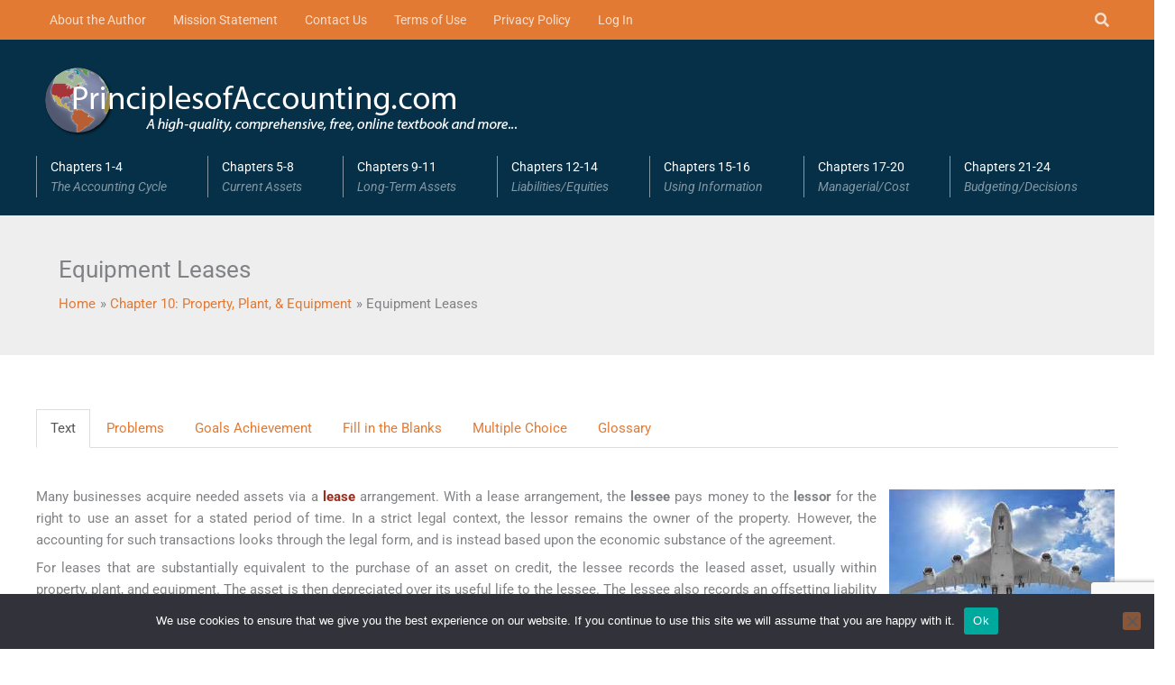

--- FILE ---
content_type: text/html; charset=utf-8
request_url: https://www.google.com/recaptcha/api2/anchor?ar=1&k=6LeHA4gUAAAAAM_UIhxZQinjW7wmv_x4UyI1s3c1&co=aHR0cHM6Ly93d3cucHJpbmNpcGxlc29mYWNjb3VudGluZy5jb206NDQz&hl=en&v=PoyoqOPhxBO7pBk68S4YbpHZ&size=invisible&anchor-ms=20000&execute-ms=30000&cb=fyw4kvxdzpa2
body_size: 48580
content:
<!DOCTYPE HTML><html dir="ltr" lang="en"><head><meta http-equiv="Content-Type" content="text/html; charset=UTF-8">
<meta http-equiv="X-UA-Compatible" content="IE=edge">
<title>reCAPTCHA</title>
<style type="text/css">
/* cyrillic-ext */
@font-face {
  font-family: 'Roboto';
  font-style: normal;
  font-weight: 400;
  font-stretch: 100%;
  src: url(//fonts.gstatic.com/s/roboto/v48/KFO7CnqEu92Fr1ME7kSn66aGLdTylUAMa3GUBHMdazTgWw.woff2) format('woff2');
  unicode-range: U+0460-052F, U+1C80-1C8A, U+20B4, U+2DE0-2DFF, U+A640-A69F, U+FE2E-FE2F;
}
/* cyrillic */
@font-face {
  font-family: 'Roboto';
  font-style: normal;
  font-weight: 400;
  font-stretch: 100%;
  src: url(//fonts.gstatic.com/s/roboto/v48/KFO7CnqEu92Fr1ME7kSn66aGLdTylUAMa3iUBHMdazTgWw.woff2) format('woff2');
  unicode-range: U+0301, U+0400-045F, U+0490-0491, U+04B0-04B1, U+2116;
}
/* greek-ext */
@font-face {
  font-family: 'Roboto';
  font-style: normal;
  font-weight: 400;
  font-stretch: 100%;
  src: url(//fonts.gstatic.com/s/roboto/v48/KFO7CnqEu92Fr1ME7kSn66aGLdTylUAMa3CUBHMdazTgWw.woff2) format('woff2');
  unicode-range: U+1F00-1FFF;
}
/* greek */
@font-face {
  font-family: 'Roboto';
  font-style: normal;
  font-weight: 400;
  font-stretch: 100%;
  src: url(//fonts.gstatic.com/s/roboto/v48/KFO7CnqEu92Fr1ME7kSn66aGLdTylUAMa3-UBHMdazTgWw.woff2) format('woff2');
  unicode-range: U+0370-0377, U+037A-037F, U+0384-038A, U+038C, U+038E-03A1, U+03A3-03FF;
}
/* math */
@font-face {
  font-family: 'Roboto';
  font-style: normal;
  font-weight: 400;
  font-stretch: 100%;
  src: url(//fonts.gstatic.com/s/roboto/v48/KFO7CnqEu92Fr1ME7kSn66aGLdTylUAMawCUBHMdazTgWw.woff2) format('woff2');
  unicode-range: U+0302-0303, U+0305, U+0307-0308, U+0310, U+0312, U+0315, U+031A, U+0326-0327, U+032C, U+032F-0330, U+0332-0333, U+0338, U+033A, U+0346, U+034D, U+0391-03A1, U+03A3-03A9, U+03B1-03C9, U+03D1, U+03D5-03D6, U+03F0-03F1, U+03F4-03F5, U+2016-2017, U+2034-2038, U+203C, U+2040, U+2043, U+2047, U+2050, U+2057, U+205F, U+2070-2071, U+2074-208E, U+2090-209C, U+20D0-20DC, U+20E1, U+20E5-20EF, U+2100-2112, U+2114-2115, U+2117-2121, U+2123-214F, U+2190, U+2192, U+2194-21AE, U+21B0-21E5, U+21F1-21F2, U+21F4-2211, U+2213-2214, U+2216-22FF, U+2308-230B, U+2310, U+2319, U+231C-2321, U+2336-237A, U+237C, U+2395, U+239B-23B7, U+23D0, U+23DC-23E1, U+2474-2475, U+25AF, U+25B3, U+25B7, U+25BD, U+25C1, U+25CA, U+25CC, U+25FB, U+266D-266F, U+27C0-27FF, U+2900-2AFF, U+2B0E-2B11, U+2B30-2B4C, U+2BFE, U+3030, U+FF5B, U+FF5D, U+1D400-1D7FF, U+1EE00-1EEFF;
}
/* symbols */
@font-face {
  font-family: 'Roboto';
  font-style: normal;
  font-weight: 400;
  font-stretch: 100%;
  src: url(//fonts.gstatic.com/s/roboto/v48/KFO7CnqEu92Fr1ME7kSn66aGLdTylUAMaxKUBHMdazTgWw.woff2) format('woff2');
  unicode-range: U+0001-000C, U+000E-001F, U+007F-009F, U+20DD-20E0, U+20E2-20E4, U+2150-218F, U+2190, U+2192, U+2194-2199, U+21AF, U+21E6-21F0, U+21F3, U+2218-2219, U+2299, U+22C4-22C6, U+2300-243F, U+2440-244A, U+2460-24FF, U+25A0-27BF, U+2800-28FF, U+2921-2922, U+2981, U+29BF, U+29EB, U+2B00-2BFF, U+4DC0-4DFF, U+FFF9-FFFB, U+10140-1018E, U+10190-1019C, U+101A0, U+101D0-101FD, U+102E0-102FB, U+10E60-10E7E, U+1D2C0-1D2D3, U+1D2E0-1D37F, U+1F000-1F0FF, U+1F100-1F1AD, U+1F1E6-1F1FF, U+1F30D-1F30F, U+1F315, U+1F31C, U+1F31E, U+1F320-1F32C, U+1F336, U+1F378, U+1F37D, U+1F382, U+1F393-1F39F, U+1F3A7-1F3A8, U+1F3AC-1F3AF, U+1F3C2, U+1F3C4-1F3C6, U+1F3CA-1F3CE, U+1F3D4-1F3E0, U+1F3ED, U+1F3F1-1F3F3, U+1F3F5-1F3F7, U+1F408, U+1F415, U+1F41F, U+1F426, U+1F43F, U+1F441-1F442, U+1F444, U+1F446-1F449, U+1F44C-1F44E, U+1F453, U+1F46A, U+1F47D, U+1F4A3, U+1F4B0, U+1F4B3, U+1F4B9, U+1F4BB, U+1F4BF, U+1F4C8-1F4CB, U+1F4D6, U+1F4DA, U+1F4DF, U+1F4E3-1F4E6, U+1F4EA-1F4ED, U+1F4F7, U+1F4F9-1F4FB, U+1F4FD-1F4FE, U+1F503, U+1F507-1F50B, U+1F50D, U+1F512-1F513, U+1F53E-1F54A, U+1F54F-1F5FA, U+1F610, U+1F650-1F67F, U+1F687, U+1F68D, U+1F691, U+1F694, U+1F698, U+1F6AD, U+1F6B2, U+1F6B9-1F6BA, U+1F6BC, U+1F6C6-1F6CF, U+1F6D3-1F6D7, U+1F6E0-1F6EA, U+1F6F0-1F6F3, U+1F6F7-1F6FC, U+1F700-1F7FF, U+1F800-1F80B, U+1F810-1F847, U+1F850-1F859, U+1F860-1F887, U+1F890-1F8AD, U+1F8B0-1F8BB, U+1F8C0-1F8C1, U+1F900-1F90B, U+1F93B, U+1F946, U+1F984, U+1F996, U+1F9E9, U+1FA00-1FA6F, U+1FA70-1FA7C, U+1FA80-1FA89, U+1FA8F-1FAC6, U+1FACE-1FADC, U+1FADF-1FAE9, U+1FAF0-1FAF8, U+1FB00-1FBFF;
}
/* vietnamese */
@font-face {
  font-family: 'Roboto';
  font-style: normal;
  font-weight: 400;
  font-stretch: 100%;
  src: url(//fonts.gstatic.com/s/roboto/v48/KFO7CnqEu92Fr1ME7kSn66aGLdTylUAMa3OUBHMdazTgWw.woff2) format('woff2');
  unicode-range: U+0102-0103, U+0110-0111, U+0128-0129, U+0168-0169, U+01A0-01A1, U+01AF-01B0, U+0300-0301, U+0303-0304, U+0308-0309, U+0323, U+0329, U+1EA0-1EF9, U+20AB;
}
/* latin-ext */
@font-face {
  font-family: 'Roboto';
  font-style: normal;
  font-weight: 400;
  font-stretch: 100%;
  src: url(//fonts.gstatic.com/s/roboto/v48/KFO7CnqEu92Fr1ME7kSn66aGLdTylUAMa3KUBHMdazTgWw.woff2) format('woff2');
  unicode-range: U+0100-02BA, U+02BD-02C5, U+02C7-02CC, U+02CE-02D7, U+02DD-02FF, U+0304, U+0308, U+0329, U+1D00-1DBF, U+1E00-1E9F, U+1EF2-1EFF, U+2020, U+20A0-20AB, U+20AD-20C0, U+2113, U+2C60-2C7F, U+A720-A7FF;
}
/* latin */
@font-face {
  font-family: 'Roboto';
  font-style: normal;
  font-weight: 400;
  font-stretch: 100%;
  src: url(//fonts.gstatic.com/s/roboto/v48/KFO7CnqEu92Fr1ME7kSn66aGLdTylUAMa3yUBHMdazQ.woff2) format('woff2');
  unicode-range: U+0000-00FF, U+0131, U+0152-0153, U+02BB-02BC, U+02C6, U+02DA, U+02DC, U+0304, U+0308, U+0329, U+2000-206F, U+20AC, U+2122, U+2191, U+2193, U+2212, U+2215, U+FEFF, U+FFFD;
}
/* cyrillic-ext */
@font-face {
  font-family: 'Roboto';
  font-style: normal;
  font-weight: 500;
  font-stretch: 100%;
  src: url(//fonts.gstatic.com/s/roboto/v48/KFO7CnqEu92Fr1ME7kSn66aGLdTylUAMa3GUBHMdazTgWw.woff2) format('woff2');
  unicode-range: U+0460-052F, U+1C80-1C8A, U+20B4, U+2DE0-2DFF, U+A640-A69F, U+FE2E-FE2F;
}
/* cyrillic */
@font-face {
  font-family: 'Roboto';
  font-style: normal;
  font-weight: 500;
  font-stretch: 100%;
  src: url(//fonts.gstatic.com/s/roboto/v48/KFO7CnqEu92Fr1ME7kSn66aGLdTylUAMa3iUBHMdazTgWw.woff2) format('woff2');
  unicode-range: U+0301, U+0400-045F, U+0490-0491, U+04B0-04B1, U+2116;
}
/* greek-ext */
@font-face {
  font-family: 'Roboto';
  font-style: normal;
  font-weight: 500;
  font-stretch: 100%;
  src: url(//fonts.gstatic.com/s/roboto/v48/KFO7CnqEu92Fr1ME7kSn66aGLdTylUAMa3CUBHMdazTgWw.woff2) format('woff2');
  unicode-range: U+1F00-1FFF;
}
/* greek */
@font-face {
  font-family: 'Roboto';
  font-style: normal;
  font-weight: 500;
  font-stretch: 100%;
  src: url(//fonts.gstatic.com/s/roboto/v48/KFO7CnqEu92Fr1ME7kSn66aGLdTylUAMa3-UBHMdazTgWw.woff2) format('woff2');
  unicode-range: U+0370-0377, U+037A-037F, U+0384-038A, U+038C, U+038E-03A1, U+03A3-03FF;
}
/* math */
@font-face {
  font-family: 'Roboto';
  font-style: normal;
  font-weight: 500;
  font-stretch: 100%;
  src: url(//fonts.gstatic.com/s/roboto/v48/KFO7CnqEu92Fr1ME7kSn66aGLdTylUAMawCUBHMdazTgWw.woff2) format('woff2');
  unicode-range: U+0302-0303, U+0305, U+0307-0308, U+0310, U+0312, U+0315, U+031A, U+0326-0327, U+032C, U+032F-0330, U+0332-0333, U+0338, U+033A, U+0346, U+034D, U+0391-03A1, U+03A3-03A9, U+03B1-03C9, U+03D1, U+03D5-03D6, U+03F0-03F1, U+03F4-03F5, U+2016-2017, U+2034-2038, U+203C, U+2040, U+2043, U+2047, U+2050, U+2057, U+205F, U+2070-2071, U+2074-208E, U+2090-209C, U+20D0-20DC, U+20E1, U+20E5-20EF, U+2100-2112, U+2114-2115, U+2117-2121, U+2123-214F, U+2190, U+2192, U+2194-21AE, U+21B0-21E5, U+21F1-21F2, U+21F4-2211, U+2213-2214, U+2216-22FF, U+2308-230B, U+2310, U+2319, U+231C-2321, U+2336-237A, U+237C, U+2395, U+239B-23B7, U+23D0, U+23DC-23E1, U+2474-2475, U+25AF, U+25B3, U+25B7, U+25BD, U+25C1, U+25CA, U+25CC, U+25FB, U+266D-266F, U+27C0-27FF, U+2900-2AFF, U+2B0E-2B11, U+2B30-2B4C, U+2BFE, U+3030, U+FF5B, U+FF5D, U+1D400-1D7FF, U+1EE00-1EEFF;
}
/* symbols */
@font-face {
  font-family: 'Roboto';
  font-style: normal;
  font-weight: 500;
  font-stretch: 100%;
  src: url(//fonts.gstatic.com/s/roboto/v48/KFO7CnqEu92Fr1ME7kSn66aGLdTylUAMaxKUBHMdazTgWw.woff2) format('woff2');
  unicode-range: U+0001-000C, U+000E-001F, U+007F-009F, U+20DD-20E0, U+20E2-20E4, U+2150-218F, U+2190, U+2192, U+2194-2199, U+21AF, U+21E6-21F0, U+21F3, U+2218-2219, U+2299, U+22C4-22C6, U+2300-243F, U+2440-244A, U+2460-24FF, U+25A0-27BF, U+2800-28FF, U+2921-2922, U+2981, U+29BF, U+29EB, U+2B00-2BFF, U+4DC0-4DFF, U+FFF9-FFFB, U+10140-1018E, U+10190-1019C, U+101A0, U+101D0-101FD, U+102E0-102FB, U+10E60-10E7E, U+1D2C0-1D2D3, U+1D2E0-1D37F, U+1F000-1F0FF, U+1F100-1F1AD, U+1F1E6-1F1FF, U+1F30D-1F30F, U+1F315, U+1F31C, U+1F31E, U+1F320-1F32C, U+1F336, U+1F378, U+1F37D, U+1F382, U+1F393-1F39F, U+1F3A7-1F3A8, U+1F3AC-1F3AF, U+1F3C2, U+1F3C4-1F3C6, U+1F3CA-1F3CE, U+1F3D4-1F3E0, U+1F3ED, U+1F3F1-1F3F3, U+1F3F5-1F3F7, U+1F408, U+1F415, U+1F41F, U+1F426, U+1F43F, U+1F441-1F442, U+1F444, U+1F446-1F449, U+1F44C-1F44E, U+1F453, U+1F46A, U+1F47D, U+1F4A3, U+1F4B0, U+1F4B3, U+1F4B9, U+1F4BB, U+1F4BF, U+1F4C8-1F4CB, U+1F4D6, U+1F4DA, U+1F4DF, U+1F4E3-1F4E6, U+1F4EA-1F4ED, U+1F4F7, U+1F4F9-1F4FB, U+1F4FD-1F4FE, U+1F503, U+1F507-1F50B, U+1F50D, U+1F512-1F513, U+1F53E-1F54A, U+1F54F-1F5FA, U+1F610, U+1F650-1F67F, U+1F687, U+1F68D, U+1F691, U+1F694, U+1F698, U+1F6AD, U+1F6B2, U+1F6B9-1F6BA, U+1F6BC, U+1F6C6-1F6CF, U+1F6D3-1F6D7, U+1F6E0-1F6EA, U+1F6F0-1F6F3, U+1F6F7-1F6FC, U+1F700-1F7FF, U+1F800-1F80B, U+1F810-1F847, U+1F850-1F859, U+1F860-1F887, U+1F890-1F8AD, U+1F8B0-1F8BB, U+1F8C0-1F8C1, U+1F900-1F90B, U+1F93B, U+1F946, U+1F984, U+1F996, U+1F9E9, U+1FA00-1FA6F, U+1FA70-1FA7C, U+1FA80-1FA89, U+1FA8F-1FAC6, U+1FACE-1FADC, U+1FADF-1FAE9, U+1FAF0-1FAF8, U+1FB00-1FBFF;
}
/* vietnamese */
@font-face {
  font-family: 'Roboto';
  font-style: normal;
  font-weight: 500;
  font-stretch: 100%;
  src: url(//fonts.gstatic.com/s/roboto/v48/KFO7CnqEu92Fr1ME7kSn66aGLdTylUAMa3OUBHMdazTgWw.woff2) format('woff2');
  unicode-range: U+0102-0103, U+0110-0111, U+0128-0129, U+0168-0169, U+01A0-01A1, U+01AF-01B0, U+0300-0301, U+0303-0304, U+0308-0309, U+0323, U+0329, U+1EA0-1EF9, U+20AB;
}
/* latin-ext */
@font-face {
  font-family: 'Roboto';
  font-style: normal;
  font-weight: 500;
  font-stretch: 100%;
  src: url(//fonts.gstatic.com/s/roboto/v48/KFO7CnqEu92Fr1ME7kSn66aGLdTylUAMa3KUBHMdazTgWw.woff2) format('woff2');
  unicode-range: U+0100-02BA, U+02BD-02C5, U+02C7-02CC, U+02CE-02D7, U+02DD-02FF, U+0304, U+0308, U+0329, U+1D00-1DBF, U+1E00-1E9F, U+1EF2-1EFF, U+2020, U+20A0-20AB, U+20AD-20C0, U+2113, U+2C60-2C7F, U+A720-A7FF;
}
/* latin */
@font-face {
  font-family: 'Roboto';
  font-style: normal;
  font-weight: 500;
  font-stretch: 100%;
  src: url(//fonts.gstatic.com/s/roboto/v48/KFO7CnqEu92Fr1ME7kSn66aGLdTylUAMa3yUBHMdazQ.woff2) format('woff2');
  unicode-range: U+0000-00FF, U+0131, U+0152-0153, U+02BB-02BC, U+02C6, U+02DA, U+02DC, U+0304, U+0308, U+0329, U+2000-206F, U+20AC, U+2122, U+2191, U+2193, U+2212, U+2215, U+FEFF, U+FFFD;
}
/* cyrillic-ext */
@font-face {
  font-family: 'Roboto';
  font-style: normal;
  font-weight: 900;
  font-stretch: 100%;
  src: url(//fonts.gstatic.com/s/roboto/v48/KFO7CnqEu92Fr1ME7kSn66aGLdTylUAMa3GUBHMdazTgWw.woff2) format('woff2');
  unicode-range: U+0460-052F, U+1C80-1C8A, U+20B4, U+2DE0-2DFF, U+A640-A69F, U+FE2E-FE2F;
}
/* cyrillic */
@font-face {
  font-family: 'Roboto';
  font-style: normal;
  font-weight: 900;
  font-stretch: 100%;
  src: url(//fonts.gstatic.com/s/roboto/v48/KFO7CnqEu92Fr1ME7kSn66aGLdTylUAMa3iUBHMdazTgWw.woff2) format('woff2');
  unicode-range: U+0301, U+0400-045F, U+0490-0491, U+04B0-04B1, U+2116;
}
/* greek-ext */
@font-face {
  font-family: 'Roboto';
  font-style: normal;
  font-weight: 900;
  font-stretch: 100%;
  src: url(//fonts.gstatic.com/s/roboto/v48/KFO7CnqEu92Fr1ME7kSn66aGLdTylUAMa3CUBHMdazTgWw.woff2) format('woff2');
  unicode-range: U+1F00-1FFF;
}
/* greek */
@font-face {
  font-family: 'Roboto';
  font-style: normal;
  font-weight: 900;
  font-stretch: 100%;
  src: url(//fonts.gstatic.com/s/roboto/v48/KFO7CnqEu92Fr1ME7kSn66aGLdTylUAMa3-UBHMdazTgWw.woff2) format('woff2');
  unicode-range: U+0370-0377, U+037A-037F, U+0384-038A, U+038C, U+038E-03A1, U+03A3-03FF;
}
/* math */
@font-face {
  font-family: 'Roboto';
  font-style: normal;
  font-weight: 900;
  font-stretch: 100%;
  src: url(//fonts.gstatic.com/s/roboto/v48/KFO7CnqEu92Fr1ME7kSn66aGLdTylUAMawCUBHMdazTgWw.woff2) format('woff2');
  unicode-range: U+0302-0303, U+0305, U+0307-0308, U+0310, U+0312, U+0315, U+031A, U+0326-0327, U+032C, U+032F-0330, U+0332-0333, U+0338, U+033A, U+0346, U+034D, U+0391-03A1, U+03A3-03A9, U+03B1-03C9, U+03D1, U+03D5-03D6, U+03F0-03F1, U+03F4-03F5, U+2016-2017, U+2034-2038, U+203C, U+2040, U+2043, U+2047, U+2050, U+2057, U+205F, U+2070-2071, U+2074-208E, U+2090-209C, U+20D0-20DC, U+20E1, U+20E5-20EF, U+2100-2112, U+2114-2115, U+2117-2121, U+2123-214F, U+2190, U+2192, U+2194-21AE, U+21B0-21E5, U+21F1-21F2, U+21F4-2211, U+2213-2214, U+2216-22FF, U+2308-230B, U+2310, U+2319, U+231C-2321, U+2336-237A, U+237C, U+2395, U+239B-23B7, U+23D0, U+23DC-23E1, U+2474-2475, U+25AF, U+25B3, U+25B7, U+25BD, U+25C1, U+25CA, U+25CC, U+25FB, U+266D-266F, U+27C0-27FF, U+2900-2AFF, U+2B0E-2B11, U+2B30-2B4C, U+2BFE, U+3030, U+FF5B, U+FF5D, U+1D400-1D7FF, U+1EE00-1EEFF;
}
/* symbols */
@font-face {
  font-family: 'Roboto';
  font-style: normal;
  font-weight: 900;
  font-stretch: 100%;
  src: url(//fonts.gstatic.com/s/roboto/v48/KFO7CnqEu92Fr1ME7kSn66aGLdTylUAMaxKUBHMdazTgWw.woff2) format('woff2');
  unicode-range: U+0001-000C, U+000E-001F, U+007F-009F, U+20DD-20E0, U+20E2-20E4, U+2150-218F, U+2190, U+2192, U+2194-2199, U+21AF, U+21E6-21F0, U+21F3, U+2218-2219, U+2299, U+22C4-22C6, U+2300-243F, U+2440-244A, U+2460-24FF, U+25A0-27BF, U+2800-28FF, U+2921-2922, U+2981, U+29BF, U+29EB, U+2B00-2BFF, U+4DC0-4DFF, U+FFF9-FFFB, U+10140-1018E, U+10190-1019C, U+101A0, U+101D0-101FD, U+102E0-102FB, U+10E60-10E7E, U+1D2C0-1D2D3, U+1D2E0-1D37F, U+1F000-1F0FF, U+1F100-1F1AD, U+1F1E6-1F1FF, U+1F30D-1F30F, U+1F315, U+1F31C, U+1F31E, U+1F320-1F32C, U+1F336, U+1F378, U+1F37D, U+1F382, U+1F393-1F39F, U+1F3A7-1F3A8, U+1F3AC-1F3AF, U+1F3C2, U+1F3C4-1F3C6, U+1F3CA-1F3CE, U+1F3D4-1F3E0, U+1F3ED, U+1F3F1-1F3F3, U+1F3F5-1F3F7, U+1F408, U+1F415, U+1F41F, U+1F426, U+1F43F, U+1F441-1F442, U+1F444, U+1F446-1F449, U+1F44C-1F44E, U+1F453, U+1F46A, U+1F47D, U+1F4A3, U+1F4B0, U+1F4B3, U+1F4B9, U+1F4BB, U+1F4BF, U+1F4C8-1F4CB, U+1F4D6, U+1F4DA, U+1F4DF, U+1F4E3-1F4E6, U+1F4EA-1F4ED, U+1F4F7, U+1F4F9-1F4FB, U+1F4FD-1F4FE, U+1F503, U+1F507-1F50B, U+1F50D, U+1F512-1F513, U+1F53E-1F54A, U+1F54F-1F5FA, U+1F610, U+1F650-1F67F, U+1F687, U+1F68D, U+1F691, U+1F694, U+1F698, U+1F6AD, U+1F6B2, U+1F6B9-1F6BA, U+1F6BC, U+1F6C6-1F6CF, U+1F6D3-1F6D7, U+1F6E0-1F6EA, U+1F6F0-1F6F3, U+1F6F7-1F6FC, U+1F700-1F7FF, U+1F800-1F80B, U+1F810-1F847, U+1F850-1F859, U+1F860-1F887, U+1F890-1F8AD, U+1F8B0-1F8BB, U+1F8C0-1F8C1, U+1F900-1F90B, U+1F93B, U+1F946, U+1F984, U+1F996, U+1F9E9, U+1FA00-1FA6F, U+1FA70-1FA7C, U+1FA80-1FA89, U+1FA8F-1FAC6, U+1FACE-1FADC, U+1FADF-1FAE9, U+1FAF0-1FAF8, U+1FB00-1FBFF;
}
/* vietnamese */
@font-face {
  font-family: 'Roboto';
  font-style: normal;
  font-weight: 900;
  font-stretch: 100%;
  src: url(//fonts.gstatic.com/s/roboto/v48/KFO7CnqEu92Fr1ME7kSn66aGLdTylUAMa3OUBHMdazTgWw.woff2) format('woff2');
  unicode-range: U+0102-0103, U+0110-0111, U+0128-0129, U+0168-0169, U+01A0-01A1, U+01AF-01B0, U+0300-0301, U+0303-0304, U+0308-0309, U+0323, U+0329, U+1EA0-1EF9, U+20AB;
}
/* latin-ext */
@font-face {
  font-family: 'Roboto';
  font-style: normal;
  font-weight: 900;
  font-stretch: 100%;
  src: url(//fonts.gstatic.com/s/roboto/v48/KFO7CnqEu92Fr1ME7kSn66aGLdTylUAMa3KUBHMdazTgWw.woff2) format('woff2');
  unicode-range: U+0100-02BA, U+02BD-02C5, U+02C7-02CC, U+02CE-02D7, U+02DD-02FF, U+0304, U+0308, U+0329, U+1D00-1DBF, U+1E00-1E9F, U+1EF2-1EFF, U+2020, U+20A0-20AB, U+20AD-20C0, U+2113, U+2C60-2C7F, U+A720-A7FF;
}
/* latin */
@font-face {
  font-family: 'Roboto';
  font-style: normal;
  font-weight: 900;
  font-stretch: 100%;
  src: url(//fonts.gstatic.com/s/roboto/v48/KFO7CnqEu92Fr1ME7kSn66aGLdTylUAMa3yUBHMdazQ.woff2) format('woff2');
  unicode-range: U+0000-00FF, U+0131, U+0152-0153, U+02BB-02BC, U+02C6, U+02DA, U+02DC, U+0304, U+0308, U+0329, U+2000-206F, U+20AC, U+2122, U+2191, U+2193, U+2212, U+2215, U+FEFF, U+FFFD;
}

</style>
<link rel="stylesheet" type="text/css" href="https://www.gstatic.com/recaptcha/releases/PoyoqOPhxBO7pBk68S4YbpHZ/styles__ltr.css">
<script nonce="-Yw03liWxlzBBDV2SKIDzQ" type="text/javascript">window['__recaptcha_api'] = 'https://www.google.com/recaptcha/api2/';</script>
<script type="text/javascript" src="https://www.gstatic.com/recaptcha/releases/PoyoqOPhxBO7pBk68S4YbpHZ/recaptcha__en.js" nonce="-Yw03liWxlzBBDV2SKIDzQ">
      
    </script></head>
<body><div id="rc-anchor-alert" class="rc-anchor-alert"></div>
<input type="hidden" id="recaptcha-token" value="[base64]">
<script type="text/javascript" nonce="-Yw03liWxlzBBDV2SKIDzQ">
      recaptcha.anchor.Main.init("[\x22ainput\x22,[\x22bgdata\x22,\x22\x22,\[base64]/[base64]/[base64]/[base64]/[base64]/UltsKytdPUU6KEU8MjA0OD9SW2wrK109RT4+NnwxOTI6KChFJjY0NTEyKT09NTUyOTYmJk0rMTxjLmxlbmd0aCYmKGMuY2hhckNvZGVBdChNKzEpJjY0NTEyKT09NTYzMjA/[base64]/[base64]/[base64]/[base64]/[base64]/[base64]/[base64]\x22,\[base64]\\u003d\\u003d\x22,\x22IGTCvsKzwp0Gwq8MIcKvwpXCix8Uw7DDpMOGLjrCpyAHw5dCw47DlMOFw5Y7wr7CjlA5w78kw4kuRmzChsOeMcOyNMOQD8Kbc8K8MH1wVxBCQ3nCjsO8w57Cjm1KwrBHwrHDpsORTMK/wpfCow0PwqFwbW3DmS3DpCwrw7wrLSDDoycuwq1Hw4RSGcKMXVRIw6EnTMOoOWM3w6hkw6HCqlIaw7VCw6Jgw6PDky1cKhB0NcKlcMKQO8KRR3UDYcO3wrLCucOew7IgG8KfFMKNw5DDisOQNMOTw5/DgWF1P8KiSWQLdsK3woREZGzDssKawppMQUhfwrFAS8OPwpZMQMO0wrnDvEU8eVcww6Yjwp0wLXc/YMOOYMKSFBDDm8OAwq3CrVhbJMK/SFIrwq3DmsK/C8KxZsKKwqNgwrLCuiQ0wrc3SX/[base64]/DvGXDjmxQfcOIUcOYwpdtw7vDlxTDtMOWesOTw4gzRSk0w60PwqwrUcK+w587HTsqw7XCkXoMRcOhbVfCiT1fwq40UTnDn8OfbsOIw6XCk2Arw4nCpcKodxLDjWlAw6ESI8KORcOUZyF1CMK5w6TDo8OcNQJ7bxw/[base64]/CpMKawp5Nw5rCpcOjYcOZdsKqw5TCgjtXK1fDpzYKwq4Cw7bDjsOmYDRhwrzCv1lxw6jCpMOKD8OlSMKvRApRw7DDkzrCqmPConFTc8Kqw6BreTEbwqNSfibCmw0KesKzwobCrxFKw53CgDfCicOXwqjDiBfDrcK3MMK4w5/CoyPDssO+wozCnGHCvz9QwpwFwocaBn/Co8Oxw67DgMOzXsOmHjHCnMOtWGMfw7I7bQrDuQDCmXo9MMK1QnLDlHDChcKXwp3CvMKRX3k9wpXDmsKKwq4Rw4wXw7HDhjjCtsKSw7p/w61gw5d3woZcFcKdLGDDpMOWwr3DvsOpFMK6wqDDh2kmK8ONW0rDiyRLWMKBCcOJw5tjdG5LwrkcwqzCqsOOEFXDicKaG8OSJMKew5/CqxRdYcKwwpw1GFnCuznChW3Ct8KEwrMQC1bCjsKWwoTCoTdnRMOww4/[base64]/IFLCkxFLwojDqMOdw6EvwofCpsOiwpdfZMKMScKxDsKmV8OAHWrDsB1aw5hgwovDiyxVwq7CtcKBwobDnAgTcMO7w54UbmMvw7FHwr1PYcKpccKNw7HDkloyTcKaKj3DlThOwrBte3/DpsKpwpYSw7TCicK1WwQ6wrAMKigxwqoBHMOMwog0fMOcwqTDtkVkw4HCs8Oww7sPJDlrO8KadRttwo9NGcKEw4rCpMKxw4ASwqLCnWNxwpNtwptZdDUFP8OCOUDDpyfCvcOIw548w7psw4oAXVR/XMKZFhzDrMKJRsO0ABhKUC7DvXpdwo7DqlVCQsKhw5hiwqJjw5w0w50fYBtALcOmF8Ohw5Ynw7l7wq/DqsOgIMKbwpkddxYEFcKKw7xkVSkGRUMJwpbDm8ODMsKfOsOdGw/Cpz3Ct8OuNcKVK21jw7HDkMOSGMOwwpYVEsKYBUDCqcOdw7vCpVbCoGdlw77CocOow50cPHtIO8K4MzfCuTvConc0wr/Dr8OFw7vDkwjDnS53GzdibsK0wp8iNcOqw6VywrxdG8KQwrnDsMOdw6wzw7fCmQxnGDXCgMOCw7pzeMKNw57DosKtw5zCljAxwqRbaAANeV4Jw6tfwpFEw7RWFMK6OcOew47DmxpJH8OBw63DhcOZE3tvw6/[base64]/Ci8Ktw6bCssKMwrBOPG7CscK0w5/Dn0d5GcKgw6jClwV0wotdFlQBwqAqCnnDrEUfw4w6MmJ1wqvCi3oYwpJ9P8KaWTrDj1HCscOSw7nDlsKvU8KRw4Q4w7vCn8KywrZkBcOwwr/DgsK1RsKpdz/Dk8OJGyfDtlh6AMK1wpvCh8OoEcKUQ8KwwrvCr2HDnTjDhhrCmwDCvcKdEBYOw61Ow4PDoMKwB13DpnPCsTspw4HCnsKmMsOdwrMLw6ZawoTCuMKPCsOuBh/Ct8KSw7XChCTDuGfCqsK3w7VUXcOgW0o3csKYDcKDNsKNO2MaPMKbw4MzKE7CosK/b8Ocw5ILwq8aSU9dw44Yw4nDlcK9LMKSwoJKwqvDpcKRwo7DkGUVWMKgwrDDsFLDicOPw7wSwoUswovCksOXw6vCsjZ/wrBQwpVOw4zClBPDkWJobVdwM8KBwoIjYcOowq/DilnDj8KZw7RFfcOeWjfDocO1M2dsEzF3wronw4ZPb1zCvMOjdEvDr8KlL1oEwrtGI8O1w47CtAzCrFPCrAvDo8KuwobCp8OHa8KQVz/DunZPw6Zea8Omwr4yw68NV8OYLDTDiMK7XsKqw5bDosO9fUITCMKmwonDuW1ow5TChk/CnsKtCsOdDCjCnhXDogLCqcOiLCPCtg4pwohMD14KGMObw6F/GMKlw6DCplTChWrCr8KYw5XCpS4sw53CvDFDNsOOwqrDkT3Cmih2w47Cl0YUwq/CgMOdaMOPb8Kyw4/CpnZCXxTDiHkCwrpIWFzCkU0Yw6nCqMO/eltrw512w6smw7gnw4obc8OjAcKVw7BhwokVHHHDpFwwJcOawqTCrThMwrMawprDusO0LcKkPcO0KQYmwos8wqjCocO8Y8KVCldxOsOsIybCpW/DqWbDgMKCRcO2w6B2EsO4w5LCrUY5w6TDt8KhNcKmwozCtlbDk0IIw70/w5A/w6Bjw6xGwqJoF8KlFcOew5HDucK6KMK7GmLDgCclAcKwwrPDisKiw6VsGsKdQsO4wo/Cu8OFaXMGwpDCuQ3Cg8OUOsOEw5bCvkvCqmx+WcOfThJRIMOXw6R5w5EywrfCm8OlHihZw6jCpg/DjMK5cR9Sw4LCvhrCr8Omwr7DqX7CmxshKnbDnw1tA8OswoTCq0rCtMO/HiDDqThzKhdFcMO8HXvCpsOFwrhQwqoew6FcCsKswoDDk8ONwonCqR/CpFZiKcKiHcKQTnPCo8KIVSIWN8OoUUMMBCjDoMKOwqnDs0nDgMKQw50rw4YEwpB/wokdbFLCmMKbGcK0DMOmJsO3RsKrwp8tw40NYRVeRHYWwofCkEnDvzlGwr/DtMKrXwFaKlfDpsKVG1JDAMK5ah3CjMKBBSIrwrZRwp/CtMOobxrCqRzDjMOBwqrCu8KEZhnDnHDCtFvDhcKkGnbCjCsAHRXCkBw/[base64]/EcO7JgjDlgXDmsK+ZWMROQHCklcGw5M3QnEWwrRgwrUmTUjCvcO6wrLDiUAjasKPPsK7TMKxeEESNcKbMMKWw6Epw6TCtDFkPAzDqhglKcKCD19mLSAFAncvGQ3DqHfDsDfDjSIYw6USw4BGGMKyDlxuM8Ouw63Co8Orw73Ci1hdw7IgYsK/T8ODVA/CuVdew5F9I3DDvgnCnMOxwqPCsFptVCLDth54VMOLwp1yNwFGWT1PTT1SMHfDoy7CicKiVgLDtBPDjTjCjwDDpj3DqBbCgy7DscOADsKdGUDDksOqbUkAQRABcT3Ckz4UWTsIb8KOw4jCvMKSZsOUP8OIEsORIy4/[base64]/Ctj3Cr0zCpFXDk0/[base64]/[base64]/CAhAXnrDqcOWwps6wolob8KSw4hGOhx0eTfDgUkswpXChsOFw5fCo0lSw6QiSC/CjMKnC1Z6wrnCjsKRVDplKH/Dk8Ogw781w6fDksKfECsDwqcZS8OHa8OnRhTDlHcKw6pNw6bCusKfOcOfT0MSw6vDsmhDw7zDvMOmwprDvVRvSFTCrsKTw4l4UihIPcK/NQBww41uwoI+AFTDqsOiM8OiwoZ2w7d0wochwpNkw402wrnCn2rDi3wFJMOUCT8QfcOqDcONChPCrRQNfk9xZlk1WcOqwrZPw6Icw5vDssOhJMKpCMOdw4PCi8Opb0nCisKvw4bDjBwKwqpww63Ck8KSL8KyIMO7NS5KwqZzc8OFFG1dwpjCrBLDqHI4wqlsHBnDksK/GXdiDDHDtsOkwrYNOcKqw4HCpsOMwp/DhUYOBVPCmsKBw6HDmU4rw5DDuMOpwptxw7rDl8K+wqLCiMKfSjE2wrvCmETCpmE/[base64]/DtcOow6PDosK4BcOow7vCoCIWw5lkKMOww4/DuXJ/ZSnDhgIRw5zCgcK9ZMOOw5LDnMOMIMK7w6NBTcOudcOnPMK0E0whwpZiwqlRwopRwpLChk5Qw6ZPET3Cglphw53Dg8KVC18HS3kqUWfDocKjwqrDmmArw7AcJ0lWR0ghwqoNRgEgJ2dWOn/ChW1hwqjDoT3CocKuw7PCvmBHekt8wqzDg2bCqMObw65ew5phw6XDjMOOwrc4Tx7Cs8Klwog5wrRFwr/Dt8Kyw5rDgUlrdiV8w5wLEUgsVDbDvsKzwrZ4FF9nZhkpwpjDj0XCsjjChRXCoh3CsMK/ejRWw6nCvwQHw4zCncODURDCgcOxK8KowpBlGcK6w6JPaxbCsXDCjmTDinUEwrt/w7N4fcKjw6RKwrB3BzNjw4bCoBrDqV0Mw4JmWzfCmMKzZy0fwpE/VMOXRMOzwrjDssKPU0B6wr0xwpw8F8Orw6cfCcOmw41+esKvwqwabMKXwqJ4A8O3C8KED8KZCMKOccOKHXLCn8KUwrgWwrnDomLDl1DCtsKMwqcvV28fLF/[base64]/Dnz/CmMOvHl/CocOjw6TDuFrCn8OUwoHDvTtcw5nCmMOUFDVMwrY6w447IzzCoUV3HcOzwoBOwqnCoQt1woV3U8OvaMO2wqDDlMKww6PCv219w7Fhwo/Cr8Kpwr7DkVvChMOVR8KAworCmgdVC0MmECPChcKFwqBwwoR4w7MgdsKpIMKpwobDiiDCuSANw557Fk3Dp8Kvw69obFkzDcKYwpIaV8O8VENBw7oHwo9dPTjCiMOtw6XCqsOCFSBGw6LDrcKkwpXDhy7Clm/Dh1PCg8OUw4J4w5shw7PDkQ7Cny85wox0W3XCiMOoJkHDj8O2KQXCnsOiaMKyb03DrsKgw7fCrlcZCcKnw5PCuSFqw4JxwqzCkwR/w6dvQGdOW8Ofwr9lw5QRw7E+LVhWw6A3w4dNS3sBEMOqw7LChWtOw5sdWBgNMXbDo8Kww45iR8OAJcObEcOedMK4wovCoQwBw6/[base64]/[base64]/DssKHacOWCcOxwoAuwrzCgFrDjcOeDExpVsOtO8K5V116RXjCpMOqVsK/wqABNsKYwrlKwoFTwq5FPcKMw7XDvsKnw7UVAsOSSsOKQyzDhsKLwrHDlMK1wpXCgkgeHsKfwqXDq0MRw7XCvMOXScOnwrvCkcOHbC16wpLCj2A/wrbCksKYQlsuVMOFZDbDtcOkwrTCiFx4IsKnUn7DscOmLjd9b8KlbzYWwrHCoU9QwoVrcUrCiMKWw7fCoMKew73DqcK6L8ORw6nDrcOKVMOww77DrMKiw6rDqAUzPcO9w5PDpMOPw5h/[base64]/w5/[base64]/w4XCvRtSwrrCr8OgHihkw65Lwr/Cu8OxwqMpIMKzwpg3wojDjcO8IcKwGMO3w5A9Jj7CjsOywpVIPBXDp0nDqylUw67DvU4+wqXCmcOuOcKpID0TwqrCu8KuLWfDq8K7P0nDpmfDjA7Djw0pVsORNMKTZsOCw5Bpw5U9wr7DjcK3wr/[base64]/CgVfDqsKhw6cIY1g0wpkCw5bCnsK2WsO5wpnDksKkw5cQw4LCjMOGwpkqKMOnwpQnw4vClS04CEM2w4nDimQFwqnCi8K0ccOWw410EsOrYsOAw4gMwrLCpMOPwq/Dij7DhAvDtwnChi3Cm8OPW0XCrMOhw6FQOHPCgjHDnjvDhRHDnRgkwqTCo8OjP10WwocFw5vDk8OLwqMKDcK/e8Kxw50Fwrt2BcKKw5/Cl8Kpw5VbX8KoSirChiHDhcKlWkjDjTVFAMOMwp4Bw5XDm8KSOSPCvzwlJcK4I8K7FiA/[base64]/DimnCi8Oobi7DkyrCkUYoE8O8woXDm8Oaw4Jvw6IKw7JeZcO2TMK2VMKuwoMAfcKfwr43HgPCo8KRQcK5wonDgMOtHMKMHiPCjBpkw4FucR3CqCoxAsKgwqfDrUXDvC1gDcOpW3rCvAvCnMKuQcO4wq/Dgk8wQ8OyBsK0w78FwoHDlivDhQc4wrDDs8K+ccONJMODw65+w7hmfMO3CQgfwowxCgPCm8KywqRUQsOowojDsh1Jc8Oow67DnMKBw7/[base64]/BSfClVfDlSlhOsOfwobDk1BFwqTCj8O0IQMsw5nCusKmUHnCuzEQw79uKMKHasK6wpHDnn/DtsKEwpzCicKHwqNsXMOGwr3CtjcSwprDvsOzI3TChAopQwDCqHDCqsObw6VCBwDDpFbDqMOrwpgTwq/DklzDsX8Iwo3CoXjCncOLH1s+B1TCnn3Du8O/wrjDqcKRcW/Ctn/Dp8K/[base64]/Cr8K+CMKnw7UhNH7CgVthExPDm8OoTx3CpHrDuAEewpFyWWjCukx2w5LDrE1xwqLDmsObwofCgU/DkMOSw5FcwobCicKmw7YcwpF/woDCgD7CocOrBxAbeMKCPzc7P8KMw4HCv8Oaw5TDm8Kdw4LCgMKpVmHDo8ONwpfDkMOYBGAgw7NDMA99O8OwM8OAGMKWwrNRw6N6GxJRw4bDulJxwqY3w6/CugAzw4jCl8ONw7nDvhB+QD5aXD7ClMKcJiNAwqRCSMKUw555W8KUKcK8w57DkhnDlcO3wr/CpS5/wqHDtyfCjcOmOcKKw7rDl0h/[base64]/DuHgOw6N2w7ZBwr7DpmAACRddwo5Ew57ClsKbcVMHTcO/w6cmRjNpwr9Aw7M2JW9mwprCiFnDhXIwcMOVWxfCmcKmEW5tbWLDl8OOw7jDjihRDcOswr7CjxdoJ2/CtCDDp3kLwqtJHcOCw6TCr8KrX31Ww4zCrgXCnRxlwrJ/[base64]/CgsKUw6rDsALDuXI/E8K6OSbDkVTCrsOQw5cqesKfSzUoWsKDw4fCgzTDtcK+PcOCw4/DkcKmwoQ7cgrCt2TDlXkcw6x5w6zDlcOkw43Dq8K2w7HDthUtWsKaShcZMWnCul99wqHCokzCvU/ChcO4wq1sw50dF8KWZcOmY8Kiw606WRDDicKhw7pURsOdeBDCq8OrwqrDlcOAbD3DvBE7aMKuw4fCmFrCj3XCohnCosKBKcOCw5h/PMKBLVMBLMOwwqjDhMKowrs1XV3DgcKxw4DDuWDCkgXDimYSAcOSc8OuwoDDocOAwrHDnA3DjMOAXsO/DxjDiMKgwoMKHEDDlUPDrsKxUVZww4R8wrpcwpZAw4bCg8OYRsOfw7PDkMO7dSgXwq55w4wlNsKJJVduw40LwpvCg8KTXCBEcsOVwpHClMKawp7CojU3I8KeCsKeAzw+VTrCp3kHw7/DhcOQwqTCjMKww6fDt8KNw6oawr7DrjQswpsENSJIA8KHw6DDnD7CpB3CqjNPwrDCisO3LULCpihLaFXCqmHChlIMwqVQw4fDpcKpw4PDqHTDoMKOwq/Ch8OSwoQRPMOsCMKlMiVIa0wMRsOmw64hwpIhw5kyw5Fsw7Z/w5p2w7jDtsO0XB9AwpgxehrCpMKIRsKXw7fCsMKlJcOOPRzDqBPCpsK7QSLCvsK0wqrCt8O2QsOAdcOwYcKXTxjDkcKxSh8QwqtyG8Oxw4Aswq/DsMKNCzZawoUTHcK+SsKZTAvClFLCv8K0LcOoDcKsWMKYEV1mwrB1wp0Hw49zRMOjw4/Ctk3DnsObw7zCkcKcw7rDiMKaw5XCksKjw6nDpAkyY09JLsKTwpROOG7CpRDCvXHDgsKMTMK/w504IMK3KsKefMOUQD5uNcO6J31WPzDCtSTDoDxFIcODw6fDrMKgw6hNTGnDll8qwp7DrBPCnkVlwqDDgsOZCTvDjUbCocO9LTHDpn/CtcOcacO6bcKLw7nDhcK2wpQxw4TCicOSfSXCuWHDmWTCkxFWw5rDm24uT3VVIsOzYcKRw7XDscKfEMOiwp4DbsOawpvDm8Kww6XDt8KSwrnCrBHCrBTCiklBenjDgzLClizCicOhM8KMTUoHAWDClMOaEX7DqMO9w7vDsMKmGDQ5w6TDqQrDlcO/[base64]/Ct03DkUAzw4ZwRsKYXX3DrBgcZ1IpRsKWwrLCpxEvw6/Dj8O8woPCjmNJM2Y1w7/DtWfDnkQEAV8cHcKZwqxHcsO6w4TChx0uN8KTwq3Cj8KcMMKMH8OIw5xhesOsGDUrScO3w5nDncKKwqw5w7ofWGnCnifDpcKtw5nDjcOxMTUqfCAjOVfDpWvCvz/DtCx6woTClEnCmy/[base64]/ClMK/PcKALXnCs3dRacKGwopMwrJzwr3CtsO2wpnCm8KHAMOaYBHDusO9wpnCuXd8wrUqZsKkw7hddMKmM3bDlknCpTQlFcK9a1LDj8Ktw6XCrS3CoiLCn8KuGEpXwqjDgxLCgXzDtzZ2CsOXTsO4Kh3DnMKsw7HCucKGeynDhkgFI8OXGcOpwpJ6w6/Cv8O8aMKmw6XCkC3CnzjCnHcpcsKjW2kCw5LCgEZiXMOgwrTCqVjDrgQ8wpB3wq8TLlfCpGzDgFLCpCfDsV3CixnCj8OywpA5w65Fw4LCgH4ZwpNRwoDDqXfCpcKzwo3DgcOBMcKvwqh/EUJ7wpbCgMKFw5cvw7/Dr8KhIS3CvQjDh0vDn8OZWMODw5Bjw4dawr9Rw4wFw4U1wqLDuMK2asOxwp3Dn8KfWsK3ScKuAMKZCMOyw5XCiW4Mw5kxwpgQwqDDj3TDuEDClRHCmUzDlhnCjzMIZkQiwpvCoE7Do8KeDywyIBvDs8KIbTrCrxnDtBLCp8K/w4rDtMKdDGjDkQ0KwpA5w7Rhwr1mwoRrYMKOAGVZGhbChsKiw651w7o1DsOVwoQWw6XDsFvCg8Kpa8Kjw4zChsKlMsKLwprCoMO0cMOSQMKkw73DssOiwp8Sw7cVwo/DuFw2wrDDkwjDosKBwrxRw5PCrMOMU33CiMOvDRHDpV/[base64]/N0zDqsK1w49vN1PCkcKFTBDDsGk6wpzCpBLCh0DDohUMwobDmzvDpl9TX31ww5jCtgnCoMK/TxRAbsODI1jCh8OvwrbDsxTCk8O1f3VQwrFtwpkFDjHDoDDCjsOQw6Y7wrXCuTvDkFtxwp/[base64]/KMKtBkIywr7CgUtKwqkfH8Kuwq7Dvn0zw4F7DsKJw5HCt8Odw7rCoMK6IMKkVTJkDg3DuMOZw64Qwq0wRQIuwrnDmkTDtsOtw7TCpsOXw7vCnsOEw49TasK/aCnCj2bDosOCwq5mE8KCGWzCqXTDtMOdw7DCicKFZzjDlMKHURvDvXYzcsOfw7HDuMKOw5dRBEhQSGzCpsKYw5YZXcO9H1zDqMKlXkHCrMO5w6c4ScKeQ8KQVsKoG8K7wrRrwo/CvCYlwqtSw7bDkQ1PwoXCqkwrwqTDrVphCMOJwpVww5TDuG3CtlE5wrvCj8OGw5DClcKdw7pFRk57XB/CnRVWcsKCWGPDvsKxSgVTQcOvwokeBScRe8OQw77DsgTDnsKyTsORVMOgJMO4w7JBYGMWBScTXhtvwqvDj30uJA95w45Lw645w67DljtdaBxgF2bClcKnw69fFxoQM8KIwpTDuDnDqsOEBDHDgDkFThtZwqfDvToqwqtkV2PCh8KgwpvCrxHChh7DqC4cw4/ChsKXw5wPw4lqekHCpMKlw6/DicOHSsObJsO1wotUw5oYXBjCiMKpwq3CiX4qO17CiMOKa8K3w6RTwqnCik5nNsKJN8KnORDChkgMT1HCv1fCvMOmwpMxQsKLdsKbw51MH8KKA8Ozw4HCqiTCv8O/w5x2UcOBRWo4BsOwwrrCm8ODwpDDgFsNw4o4wpjCr15dPj5ywpTChC7DmAwLTBdfLxxzw6XDoDV9Di51eMK/wrh4w6zCkcOnHsOLwpd9EMOvOMKPdGNQw67DjA3Dt8KRwp/CuWrCsV3Dsm0MWG9wfVUSCsKSwrxWwrlgAQATw4LCkzdtw5nCp0Q0wpZFZhXCqWIuwprCusKOwqhSIWrClH3DjcKBPsKBwpXDqDAXP8K+wqHDjMKrPmo+w43CrcOeV8KVwo/DmT3DhVQ2UcKAwpHDgcO0OsK6wrFUwp88U3HDrMKEAwVEBk7CjEbDvsKTw4jCocONw4PCssOiRMOEwqjDshLDgFfCmVEiwqnDicKJRsK5AcK8Nm8nwpUZwoQlTj/DrgtYw4nCiDXCuxhqwpTDrT3Doxx0w7nDpXcmw5Mfw5bDiBHCtQIdw7HCtEBNOl59ZVzDojMLMMO9XnHCt8OkY8O8wp9kK8KfwqHCosO6w47CtDvCgEokHGwMFConw4jDsSp2UQzCv21/wq7Cl8Kiw5lqEcOSwrLDukAcWsKxHivCs3XCgEttwpjCgsO9KBVHw7fDkG/Do8OxLcOLw7Ivwpclw4crYcO3M8Kiw7TDgsOPHAxswovDoMKFw5gMbMOnw6jCiB/CqMKGw6I0w6rDhMKWwqfCgcKUwpDDlsKxw7AKw7DDi8OmRl4Qd8KpwoHCl8Okw7shGB0/wqlaeEfDuwDDpsOXwpLCj8KwUMK5YgrDh0Qvwr8Nw5FzwqrCpjvDrsOhQTDCuUzDu8Knwr7DpxjDlR/CpsOuw79bNg3Dq248wrAbw7JJw5teCMOKCR92w5vChsKCw43Cuz3CgCDCnnjChjvChUd3VcKQXgRAD8OfwpPDlwhmw4jCtDHCtsKBMMO/B2PDu8KOw7PCt3jDgTgaw7LCml4HY1oQwpFWKcKqK8Kqw6fCkiTCqS7CssKPeMKjFSJ6FAEEw4vDocKBw7DCjXBdASjDmBxiJsOUaTdZVDXDrUjDqw4Cwq4+wqAJSMKJwrl2w6kiw65FasOHe1cfIB/Cl1TCpBozeRxjRgfDq8Kow7cqw47DlcKTw4Z+wrLCr8KUMQ9hwqHCuxXCs0tmbsKKZsKiwrLCv8KjwozCmMO8VXbDpsOzenfDpTdhRGY+wqF3w5cxw7XDn8KMwpPCk8K3wpsPcDrDjUcqw5/DtcK1KAYxwphUw71Yw5vDisKJw6jDqMOVbTIWwpcxwr0eUQ3CvMKEw6srwqdEwr5jcQfDi8K1LgoHCSrChsK4HMO8wovDjcOVbcKdw7oaOsKswoQzwqHDq8KUCGAFwokxw4NewpUIw6DDn8OBW8OlwpdgRFPCoXEhwpMlWQFZw64TwqLCt8O/w6PDgcODwr8rwq4HTkTDp8KWw5bDi2zCgMOlb8KMw6PCgsKiVsKTSsO1djHDh8KdYFjDvcK1OMO1aWvCqcOVdcOswodSQ8Ktw4/[base64]/Dv8KDKQ3Cgk/Dv8KkWl8efQUbHAnCr8O8IcKbw6hUEcKaw6FIH1zCoyLCqHvChn7CtcKxaxfDvcOnPsKiw7k4Z8KoPFfCmMKXLT0TXMKnMWo+wpdxWMKdIjPDqsKsw7fCujdYBcKhZwpgwoJRw5rDl8ODKMK2TsOdw5tawovDvcOBw6XDoiMEAMO0wqJDwr/DpEYnw6jCjDfDrsKLwpgZw4/DlRbCrQ1vw4dWQcKtw7HDk0bDrsKlwrjDlcO3w6pXJcOPwoh7M8KRXsKlasKPwrjDuQJpw7MSRHw0BUxpTS/Ds8K9LkLDgsOvYsO1w57CmQPCkMKfbAwrKcO1Tx09VsOAPhPDuAQLHcKjw5DCk8KbGVXDtkfCrsOXwqbCrcKtZMKyw6TCjy3Cm8KFw4lIwpF3EyPDphtLwqI/wrdsJkxSwqXClcK3OcODU2zDtmQBwqLDicOjw7LDom9Gw4jCk8KlccKSVDZzdwTCvmYdPMK1wqPDvm41N1ogVAPCkHnDsR0BwqwHMF/CnmbDpHRrMcOjw6PClD7DscOoell8w4hme1pkw6jDo8Ogw6QGwqAHw79Ywr/DsxUIS1DCi2g6YcKVPMKFwpTDiAbCsArCjSUnVcKIwqNOCCXCnMO/wpzChxjCpsORw5HDt3ZwAS3DlxzDm8KZwqZ1w5XCp2JvwrTCuX0mw57DnUUxMsKDZMKqPcKUwrhLw6vDmMOzKWHDhzvDuBzCtkjDnWzDm3zCuyfCuMOvJsORPsKgH8KRUm7ClX1nwrfCnWkKZkIGchnDjX/[base64]/[base64]/w6JUJwJvwpoBw68aUkfCrsOHw6omw4t6MlLDgcK9YMKFRHcLwohbGWPCn8KzwoXDj8OnanXChBvCiMOIZsKgIcOxwpHCosKbDx9Ewq/Cu8OIPsKFGWjDqWLCvsO5w5ojHTLDuDfCpMO/w4bDvBN5M8OWw4IGw4ISwpIQRiNOIwkfw6vDrj8oHMKQwqJtwr96wpDClsKOw4rCjF00wpQvwpYTMhFxw78BwqlDw7zCtR8Jwr/Dt8Oiwr9+KMODecOKwpIPwojCjBrDjcOdw7zDoMKTwoIKZsOiw4sCbcOcwq/DvMKVwoBPdMOgwrRXw7PDqCvCisKPw6NEA8K6Jn5aworDncK4EsK1PVFzOMKzw7BddcOjYcKTwrNXdAYKPsOeFMKxw41lHsKzD8K3w51Xw5/DmDHDtsOEw5nCtn7DsMKyHE3CpsKlFMKTR8OKw5jDi1lqccK5wovDg8KlPsOEwpomw4XCvxckw785YcOmwrDCj8OWZMOSGW/Cn2ZPVR5TEiHCmRfCocKLT2xCwrfDpHJSwobDj8KLwqjCn8O/WhPCgzbDjFPDtzNuZ8O7JyN8wonCmsOFUMOoG0JTFMK7w7hJw7DDicOkZcOyfEzDgjHCvsKUKMOGCMKcw4Mgw5LCvxsbacKIw4cWwoE1wqhcw795w6UJwrbDosKxalvDg0xbbiTCgA/DghwsawUEwos1w7vDksOHw68vWsKtLWR/PcORBcKxS8KDw5phwpdPZsOdAUhCwrnCi8OhwrnDnThyeXnCiABbeMKcLEPClkLDrVLCjcKeXcOYw7vCrcObAMOhWGLCpsOrwqdnw4APaMOdwqvDrCbCkcKNNQ9NwqI0wp/CtwLDngjCuRUBwp1GHz7CpsO/wpDCscKLC8OcwofCujjDuA1sbyLCgBIOTXckwpfCmMObLsK8wqgCw7XDnkDCpMOCLGHCtMOGwr3Cm34uw5hvwobCkFTDrsOpwoIHw78sLSfCkTjDjcKCw7Q9w5vDhsK6wqHCi8KOJQc8wr3DqyR2LjLCocOuC8KjMsOywrFwYMOnPMKPwrBXPGpHQxhEwqHCsU/DoGtfFcO/[base64]/Du8Olw5DDpnFwwr/Di8OZISJ+wq/ChsK4aMOKwqZndWB5w78cw6PCiFcYw5TCtC1kJyfCsXbDmi7DkcOQW8OCwpU9Kj/CsRjCryTCvE7Cul0Cwptjwphnw6fDni7DkjHCl8OqQXXDkSjDt8KnfMKnPD4JN3DDr088wqHCpsK/w7jCvsOawr/[base64]/[base64]/DinzDtTPClxDCqsK9PhRZREMcck5Hw7Itw51VwqDCtsKuwolnw5fDs03ChT3DlRY4GcKWDh9pKcKlPsKQwrXDmcK2fU9cw5PDgcK3wolAw7XDgcKnTXzDosKFRj/Drl87wo8vTMKCQWh/wqV9wosowqPCrWvChgp2wrzDocK8w5ttW8OHwpjDucKXwqDDpXvDvSFvfz7CicOETioYwrp3wpFxwrfDiU1dHsK1bmADSX/[base64]/Dl8Okw5VNw5fCijvCnBI+dyRbwqQXw7PDnMOAw5luwoDDqhrChsOBBMOdw63DmMOWVgnDtzfDosO3wqwKbBQAw5kGwr9Xw73Cu3nDrQ0rKcOEdwYNwpjDmjnDg8OwI8O+VMOxLMKAw47DjcK+wqR/NxVuw4zDssOIw4fDisOhw4R+YsK2dcKAw7V0wqHChXrCo8Kzw4XCmlLDgFl5FSfDl8KUw5wjw6PDhGDCosObZsKVO8KOw7rDicONw6ZgwpDClm7CtcKTw5jCpWrDj8OuAMK/D8OGNEvCscOENMOvZWRmwr5Lw4LDnlHCjsOHw6BSwp8lXnIqw7LDqsOswr3DvcORwoDDtsKnw68hwpppNcKXH8OxwqjDr8Kywr/[base64]/Dt27DhErCjMKwPMK4JjUUwrHDosK8wonCkhJkw6LClcKkw6QqJsOZGsOtEsOpURJwdMOFw53DkF4jYcOYeV4cZQ7Ci0DDpMKvFVVtw4LDoXRhwq9oIB7DkBltw5PDjV/[base64]/DtxHDg8OQXsO2wqbCqMOKwo7DmsOcwq7Dvms9IcOiSCzCrSoqwoDCql5Xw79SC1rCvj3CsF/Ci8OhZcOvJcOKRMO6QRZzD3Epwp4jD8K7w4vDvXoww7kpw6DDuMKMQcK1w5lZw7HDsg/CtjMfFS7DoUjDrx0Tw7VCw4ZMTn/[base64]/DtUHCmsKOMMONQ8O4QSLDmkVTw4sBdMOewrfDn0tFw7kuQsKmUBPDuMOyw5lgwq7ChWZew6rCowJIw4rDsHghwoA7wqNCHnfCkcKmIsKyw6wUwpHDqMK6w7bCijbDiMK9MMOcw6XDoMKzBcOdwqzCqjTDpMOyAADDgU8AdMOkwpfCrcK8cBVDw6dMwocQGHYLdMOIw5/DgMOdwqjCvn/CkcOHw7JkYivCrsKZScKdwp3ClgZMwrjCkcOGw5h2LsOkw5lTYsOaEx/Ci8OeORrDi0bCtAbDsi7Cl8OYw5cmw67DsnB+TQwaw7HCn2nCtTImZkNEUcOXfMKMMm3Dj8KZYVk7cmLDiX/DhcKuw6w3wrvDu8KDwpk9w6Yfw4DCmVPDmMKuTQTCuH7CtWg1w7bDgMKBw4VVfsKlw5LCrV8+w7XCmsOVwoAvw7fCqHhnEMOFSQDDscKvOsKRw54lw4QVPCnDvcOADRDCrCVmw7Exa8OHw7rDuT/Cr8KlwphYw5/DrQA4wr02w7/CvTPDv1jDq8KNw5jCoT3DiMO1wofCiMOtwopGw6fDsgoSDGp1w7oVecO/OsKbBMOIwrlwTy/CuCDDtg3Dt8OVB0HDssKawoPCqSREw7DCv8OxOyzCmmVTdcKPehnDrUgTPVt9NMO9C0M3SGXDpE7Dp2/Dn8KDw6HDmcOBf8OmHSXDt8KKIGULBcKBw6oqAwvDnSdZKsKMwqTCkcO6TcKLwobCjlTCp8K3w4wrw5TDlC7DksKqw7pkwpRSwprDu8K4QMK+w5Zdw7TDlA/DvkFtw4bDll7CmHLDiMKCK8KwaMKuW15rw7xEw4AIw4nDujVENlU/wrQ2d8KNAj0dwofCvz0bFDPDr8OeccO+w4haw5DCrMK2fsO/w4DCrsKPfivChMKXYMOvwqTCrVBQw44Rwo/DtcOuVXoyw5jDkAU+wobDnxHCmT8vdnnDusKEw7vCsS1jw6/DmcKULGJLw7XCti0nw6/Cp1EGwqLCgsKKdMOCwpdqw5hxAsOIMAvDucKCasOaXwbCp1BZCWJXOwzChBVCJU/Cs8OLJ39iw4EFwqZWB00vDMOjwonCpkjCrMO4YRzCucKnKWkOwrBIwqZiYcK2dsO3wp80wq3CjMOJwoQpwrdMwoIVGi3DrnPDp8OTKlcpw4/CrzDCoMKwwpILNcOqw4TCqGYaS8KaPX3DtsOeAsOcw6Iow4Fbw6pew6YaBsOxQHAXwohmw6HCvMOHVlUfw4PCokY3GMKjw7HCjMOAw6w0dmvCnsKmWcKlFXnDsHfDsGHDrsOBGArDnV3Ct0XDjMKowrLCvXsKJFA2VxYlZcOkfsKaw73Ds1XDvEZSwprCtmFBHnXDnx/Cj8OUwqbCgjcjfcOkwqg+w4VtwpHDp8KHw7ZFQsOqOAghwpthw6fCh8KldzYVJiEVw7NZwqYnwrfChHDCtcKfwo4oKcKEwqLCrXTCuFHDnMKbRjDDlRF2BTfDlMKqQikDPQTDpsKCDBdnF8Kkw5NhI8Opw5jCpgfDk0New7p/PV5Tw5MdWWTDlnnCv3DDlsOKw7fCryI3PQXCin43w7vCnMKfYzxxFFfDiiUiXMKNwrnCpGzCuwfCtMOdwr7DjzDCi1vCkcOowp/DucKnSsOnwr5tL3NcVm/ChgDCpEN1w7bDicOvcxM+QsO4wojCp0LCtShawrLDvV1mfsKFXUjCjSvCtcKHEsOBYRnDosO4e8KzMcK6w5LDjA4sQyDCr35mwrAiw5/[base64]/Dm8OaFsOfYMOgwqfCvRHClcOBBsOrCWgUwpvCqzPCusKgwq/[base64]/DoMORw4YmU8O0wqDDhMO1wp4RIRk3ecKRwpZNVcKfWAjDol3CsVkHKMKlw7DDmFVESF1Xw7rDhlsww63DtE1qNV4LEcOIfA9Vw7TCsj/[base64]/CjVl6w6HDuA3DrcKDPMO6Kg0OwoDCnMOgwrbDtMOiwr/Du8KzwqvDtsK5wrbDsBXDoEkGw65GwrTDghrDusKUHgp0cSQ7w4ocPW17w5MJIMONFntJSQbCmcKbw6zDnMKcwqR0w4p8woA/[base64]/DtcKvwo7DisOhwprDjcKLMwF4w4gZIcO9CkvDr8K9w4Vqw63ChcO7KMOlwo/[base64]/DoMKJQwl7Y8OSYMOeY8Oiwrl0a2RRwosew5w1fgY7MC7DlmBnEMKNZXEfXmIvw4xEf8KXw4TDgMOfKxkuw75JO8KrFcOfwqgQb17Cm2ABXsKodh3DmcOWG8Ozw5AGFcKUw7rCnGABw78Zw6dTbMKIHj/[base64]/[base64]/[base64]/[base64]/[base64]/[base64]/[base64]/DpxrCk17Dl8OVw5TDqQhpHsKmPhTCrQfDlcOkw5TCpSQndlbDlWjDvMO+LcKRw6HDvD/DvHfCljVOw57CqcOtcWzChBgLYxHDgMK9csKxFFnDsjHDiMKgfMK2BMOww5DDqFcOw6DDqcOzMzkhw5TDgj/DqzRnwqhUwo7DgGFvJB3CpzDCrBk0LnrDuA/DkHXClyjDnS4HGAF1AkrDjCMBEGYgw6ZJasOMBFQHSnLDkV4nwp9SXMK6W8OUXXpWecOawoLCgHhsesK5DsOKK8Omwr8iw4V7w7nCn2IYwqM4wpXDginCk8OWAH3Dthg3w5DDhcO9w6FEw6t9w6pKHsKuw5FgwrXClHnDuw8yWz8qwqzCr8K+O8OyRMOzFcOaw7zCtC/CtC/[base64]/Ct2kuwqp6w6XDoVMPw4fCtWjDgEPChMKeeQbCv0DDrhJ7Xg3CqcKyZH9Sw7LDvHzCnR7DtF1wwobDoMOawq/[base64]/woDDkMONwrh3w4fDj8OtesKyw4TCpMK9SjUmwpnCuXzDgWDCuwvChk7ChHnDn2I2YkAGwqhhwr7Dr0BGw7zCo8OQwrjDjMOjwpExwpsII8Obwr1zKUAvw5pgEMK2wqVEw7cEA2Imw5QBZynCncO8HwQMwr/DtGjDmcOBwoTCmMKsw63DnMKeT8OaQMOMwrV4GydDcwDCmcKEFMO3cMKnMMKowrLDmADDmBTDql50QHteJ8OnewXCoxbDhnjDlcO1DMOAasOdwqocEXrDsMO4w5jCs8OU\x22],null,[\x22conf\x22,null,\x226LeHA4gUAAAAAM_UIhxZQinjW7wmv_x4UyI1s3c1\x22,0,null,null,null,1,[21,125,63,73,95,87,41,43,42,83,102,105,109,121],[1017145,478],0,null,null,null,null,0,null,0,null,700,1,null,0,\[base64]/76lBhnEnQkZnOKMAhnM8xEZ\x22,0,0,null,null,1,null,0,0,null,null,null,0],\x22https://www.principlesofaccounting.com:443\x22,null,[3,1,1],null,null,null,1,3600,[\x22https://www.google.com/intl/en/policies/privacy/\x22,\x22https://www.google.com/intl/en/policies/terms/\x22],\x22EqC2+ErrNUcQmFnyNacEUY8v11hLTxH7VO+WNn4OTlk\\u003d\x22,1,0,null,1,1768928531670,0,0,[144],null,[211,7,51,163],\x22RC-M5XFrVQOW0fsug\x22,null,null,null,null,null,\x220dAFcWeA4xvsBAHaMBpEV4BLYZLAPhT6ds7Sl60d_XiyESnCIZ4A7-vYfAvr_YvNsERHWGwTgrQiN67qejZpxEyfHNi-rKahQTQg\x22,1769011331785]");
    </script></body></html>

--- FILE ---
content_type: text/css; charset=utf-8
request_url: https://www.principlesofaccounting.com/wp-content/uploads/elementor/css/post-18272.css?ver=1742694302
body_size: 375
content:
.elementor-kit-18272{--e-global-color-primary:#063048;--e-global-color-secondary:#222222;--e-global-color-text:#444444;--e-global-color-accent:#E27A34;--e-global-typography-primary-font-family:"Roboto";--e-global-typography-primary-font-weight:700;--e-global-typography-secondary-font-family:"Roboto";--e-global-typography-secondary-font-weight:600;--e-global-typography-text-font-family:"Roboto";--e-global-typography-text-font-weight:400;--e-global-typography-accent-font-family:"Roboto";--e-global-typography-accent-font-weight:500;}.elementor-kit-18272 button,.elementor-kit-18272 input[type="button"],.elementor-kit-18272 input[type="submit"],.elementor-kit-18272 .elementor-button{background-color:#E27A34;color:#FFFFFF;}.elementor-kit-18272 button:hover,.elementor-kit-18272 button:focus,.elementor-kit-18272 input[type="button"]:hover,.elementor-kit-18272 input[type="button"]:focus,.elementor-kit-18272 input[type="submit"]:hover,.elementor-kit-18272 input[type="submit"]:focus,.elementor-kit-18272 .elementor-button:hover,.elementor-kit-18272 .elementor-button:focus{background-color:#063048;color:#FFFFFF;}.elementor-kit-18272 e-page-transition{background-color:#FFBC7D;}.elementor-section.elementor-section-boxed > .elementor-container{max-width:1200px;}.e-con{--container-max-width:1200px;}.elementor-widget:not(:last-child){margin-block-end:0px;}.elementor-element{--widgets-spacing:0px 0px;--widgets-spacing-row:0px;--widgets-spacing-column:0px;}{}h1.entry-title{display:var(--page-title-display);}@media(max-width:1024px){.elementor-section.elementor-section-boxed > .elementor-container{max-width:1024px;}.e-con{--container-max-width:1024px;}}@media(max-width:767px){.elementor-section.elementor-section-boxed > .elementor-container{max-width:767px;}.e-con{--container-max-width:767px;}}

--- FILE ---
content_type: text/css; charset=utf-8
request_url: https://www.principlesofaccounting.com/wp-content/uploads/elementor/css/post-18304.css?ver=1742694303
body_size: 2052
content:
.elementor-18304 .elementor-element.elementor-element-401e846{--display:flex;--flex-direction:column;--container-widget-width:100%;--container-widget-height:initial;--container-widget-flex-grow:0;--container-widget-align-self:initial;--flex-wrap-mobile:wrap;--padding-top:50px;--padding-bottom:30px;--padding-left:0px;--padding-right:0px;}.elementor-18304 .elementor-element.elementor-element-401e846:not(.elementor-motion-effects-element-type-background), .elementor-18304 .elementor-element.elementor-element-401e846 > .elementor-motion-effects-container > .elementor-motion-effects-layer{background-color:#063048;}.elementor-18304 .elementor-element.elementor-element-24c0968{--display:flex;--padding-top:0px;--padding-bottom:70px;--padding-left:0px;--padding-right:0px;}.elementor-widget-button .elementor-button{background-color:var( --e-global-color-accent );font-family:var( --e-global-typography-accent-font-family ), Sans-serif;font-weight:var( --e-global-typography-accent-font-weight );}.elementor-18304 .elementor-element.elementor-element-51af619 .elementor-button{background-color:#063048;font-family:"Roboto", Sans-serif;font-weight:400;fill:#FFFFFF;color:#FFFFFF;border-style:solid;border-width:2px 2px 2px 2px;border-color:#FFFFFF26;border-radius:0px 0px 0px 0px;}.elementor-18304 .elementor-element.elementor-element-51af619 .elementor-button:hover, .elementor-18304 .elementor-element.elementor-element-51af619 .elementor-button:focus{background-color:#063048;color:#FFFFFF;}.elementor-18304 .elementor-element.elementor-element-51af619 > .elementor-widget-container{margin:0px 0px -30px 0px;}.elementor-18304 .elementor-element.elementor-element-51af619{z-index:1;}.elementor-18304 .elementor-element.elementor-element-51af619 .elementor-button-content-wrapper{flex-direction:row-reverse;}.elementor-18304 .elementor-element.elementor-element-51af619 .elementor-button .elementor-button-content-wrapper{gap:10px;}.elementor-18304 .elementor-element.elementor-element-51af619 .elementor-button:hover svg, .elementor-18304 .elementor-element.elementor-element-51af619 .elementor-button:focus svg{fill:#FFFFFF;}.elementor-widget-divider{--divider-color:var( --e-global-color-secondary );}.elementor-widget-divider .elementor-divider__text{color:var( --e-global-color-secondary );font-family:var( --e-global-typography-secondary-font-family ), Sans-serif;font-weight:var( --e-global-typography-secondary-font-weight );}.elementor-widget-divider.elementor-view-stacked .elementor-icon{background-color:var( --e-global-color-secondary );}.elementor-widget-divider.elementor-view-framed .elementor-icon, .elementor-widget-divider.elementor-view-default .elementor-icon{color:var( --e-global-color-secondary );border-color:var( --e-global-color-secondary );}.elementor-widget-divider.elementor-view-framed .elementor-icon, .elementor-widget-divider.elementor-view-default .elementor-icon svg{fill:var( --e-global-color-secondary );}.elementor-18304 .elementor-element.elementor-element-f5cd674{--divider-border-style:solid;--divider-color:#FFFFFF26;--divider-border-width:2px;}.elementor-18304 .elementor-element.elementor-element-f5cd674 .elementor-divider-separator{width:100%;}.elementor-18304 .elementor-element.elementor-element-f5cd674 .elementor-divider{padding-block-start:0px;padding-block-end:0px;}.elementor-18304 .elementor-element.elementor-element-8c25783{--display:flex;--flex-direction:row;--container-widget-width:initial;--container-widget-height:100%;--container-widget-flex-grow:1;--container-widget-align-self:stretch;--flex-wrap-mobile:wrap;--padding-top:0px;--padding-bottom:0px;--padding-left:0px;--padding-right:0px;}.elementor-18304 .elementor-element.elementor-element-a0f04da{--display:flex;--flex-direction:row;--container-widget-width:initial;--container-widget-height:100%;--container-widget-flex-grow:1;--container-widget-align-self:stretch;--flex-wrap-mobile:wrap;--padding-top:0px;--padding-bottom:0px;--padding-left:0px;--padding-right:0px;}.elementor-18304 .elementor-element.elementor-element-52b17d4{--display:flex;}.elementor-widget-icon-box.elementor-view-stacked .elementor-icon{background-color:var( --e-global-color-primary );}.elementor-widget-icon-box.elementor-view-framed .elementor-icon, .elementor-widget-icon-box.elementor-view-default .elementor-icon{fill:var( --e-global-color-primary );color:var( --e-global-color-primary );border-color:var( --e-global-color-primary );}.elementor-widget-icon-box .elementor-icon-box-title{color:var( --e-global-color-primary );}.elementor-widget-icon-box .elementor-icon-box-title, .elementor-widget-icon-box .elementor-icon-box-title a{font-family:var( --e-global-typography-primary-font-family ), Sans-serif;font-weight:var( --e-global-typography-primary-font-weight );}.elementor-widget-icon-box .elementor-icon-box-description{color:var( --e-global-color-text );font-family:var( --e-global-typography-text-font-family ), Sans-serif;font-weight:var( --e-global-typography-text-font-weight );}.elementor-18304 .elementor-element.elementor-element-f09f80a{--icon-box-icon-margin:15px;}.elementor-18304 .elementor-element.elementor-element-f09f80a .elementor-icon-box-title{margin-bottom:5px;color:#FFFFFF;}.elementor-18304 .elementor-element.elementor-element-f09f80a.elementor-view-stacked .elementor-icon{background-color:#FFFFFF;fill:#222222;color:#222222;}.elementor-18304 .elementor-element.elementor-element-f09f80a.elementor-view-framed .elementor-icon, .elementor-18304 .elementor-element.elementor-element-f09f80a.elementor-view-default .elementor-icon{fill:#FFFFFF;color:#FFFFFF;border-color:#FFFFFF;}.elementor-18304 .elementor-element.elementor-element-f09f80a.elementor-view-framed .elementor-icon{background-color:#222222;}.elementor-18304 .elementor-element.elementor-element-f09f80a .elementor-icon{font-size:26px;}.elementor-18304 .elementor-element.elementor-element-f09f80a .elementor-icon-box-title, .elementor-18304 .elementor-element.elementor-element-f09f80a .elementor-icon-box-title a{font-family:"Roboto", Sans-serif;font-weight:500;}.elementor-18304 .elementor-element.elementor-element-f09f80a .elementor-icon-box-description{color:#FFFFFF;}.elementor-18304 .elementor-element.elementor-element-bc92331{--display:flex;}.elementor-18304 .elementor-element.elementor-element-3d927e8{--icon-box-icon-margin:15px;}.elementor-18304 .elementor-element.elementor-element-3d927e8 .elementor-icon-box-title{margin-bottom:5px;color:#FFFFFF;}.elementor-18304 .elementor-element.elementor-element-3d927e8.elementor-view-stacked .elementor-icon{background-color:#FFFFFF;fill:#222222;color:#222222;}.elementor-18304 .elementor-element.elementor-element-3d927e8.elementor-view-framed .elementor-icon, .elementor-18304 .elementor-element.elementor-element-3d927e8.elementor-view-default .elementor-icon{fill:#FFFFFF;color:#FFFFFF;border-color:#FFFFFF;}.elementor-18304 .elementor-element.elementor-element-3d927e8.elementor-view-framed .elementor-icon{background-color:#222222;}.elementor-18304 .elementor-element.elementor-element-3d927e8 .elementor-icon{font-size:26px;}.elementor-18304 .elementor-element.elementor-element-3d927e8 .elementor-icon-box-title, .elementor-18304 .elementor-element.elementor-element-3d927e8 .elementor-icon-box-title a{font-family:"Roboto", Sans-serif;font-weight:500;}.elementor-18304 .elementor-element.elementor-element-3d927e8 .elementor-icon-box-description{color:#FFFFFF;}.elementor-18304 .elementor-element.elementor-element-0a09f7e{--display:flex;--flex-direction:row;--container-widget-width:initial;--container-widget-height:100%;--container-widget-flex-grow:1;--container-widget-align-self:stretch;--flex-wrap-mobile:wrap;--padding-top:0px;--padding-bottom:0px;--padding-left:0px;--padding-right:0px;}.elementor-18304 .elementor-element.elementor-element-e42f58e{--display:flex;}.elementor-18304 .elementor-element.elementor-element-e335b21{--icon-box-icon-margin:15px;}.elementor-18304 .elementor-element.elementor-element-e335b21 .elementor-icon-box-title{margin-bottom:5px;color:#FFFFFF;}.elementor-18304 .elementor-element.elementor-element-e335b21.elementor-view-stacked .elementor-icon{background-color:#FFFFFF;fill:#222222;color:#222222;}.elementor-18304 .elementor-element.elementor-element-e335b21.elementor-view-framed .elementor-icon, .elementor-18304 .elementor-element.elementor-element-e335b21.elementor-view-default .elementor-icon{fill:#FFFFFF;color:#FFFFFF;border-color:#FFFFFF;}.elementor-18304 .elementor-element.elementor-element-e335b21.elementor-view-framed .elementor-icon{background-color:#222222;}.elementor-18304 .elementor-element.elementor-element-e335b21 .elementor-icon{font-size:26px;}.elementor-18304 .elementor-element.elementor-element-e335b21 .elementor-icon-box-title, .elementor-18304 .elementor-element.elementor-element-e335b21 .elementor-icon-box-title a{font-family:"Roboto", Sans-serif;font-weight:500;}.elementor-18304 .elementor-element.elementor-element-e335b21 .elementor-icon-box-description{color:#FFFFFF;}.elementor-18304 .elementor-element.elementor-element-ee6d25d{--display:flex;}.elementor-18304 .elementor-element.elementor-element-4f23848{--icon-box-icon-margin:15px;}.elementor-18304 .elementor-element.elementor-element-4f23848 .elementor-icon-box-title{margin-bottom:5px;color:#FFFFFF;}.elementor-18304 .elementor-element.elementor-element-4f23848.elementor-view-stacked .elementor-icon{background-color:#FFFFFF;fill:#222222;color:#222222;}.elementor-18304 .elementor-element.elementor-element-4f23848.elementor-view-framed .elementor-icon, .elementor-18304 .elementor-element.elementor-element-4f23848.elementor-view-default .elementor-icon{fill:#FFFFFF;color:#FFFFFF;border-color:#FFFFFF;}.elementor-18304 .elementor-element.elementor-element-4f23848.elementor-view-framed .elementor-icon{background-color:#222222;}.elementor-18304 .elementor-element.elementor-element-4f23848 .elementor-icon{font-size:26px;}.elementor-18304 .elementor-element.elementor-element-4f23848 .elementor-icon-box-title, .elementor-18304 .elementor-element.elementor-element-4f23848 .elementor-icon-box-title a{font-family:"Roboto", Sans-serif;font-weight:500;}.elementor-18304 .elementor-element.elementor-element-4f23848 .elementor-icon-box-description{color:#FFFFFF;}.elementor-18304 .elementor-element.elementor-element-84f126c{--divider-border-style:solid;--divider-color:#FFFFFF26;--divider-border-width:2px;}.elementor-18304 .elementor-element.elementor-element-84f126c .elementor-divider-separator{width:100%;}.elementor-18304 .elementor-element.elementor-element-84f126c .elementor-divider{padding-block-start:30px;padding-block-end:30px;}.elementor-18304 .elementor-element.elementor-element-3b09e16{--display:flex;--flex-direction:row;--container-widget-width:initial;--container-widget-height:100%;--container-widget-flex-grow:1;--container-widget-align-self:stretch;--flex-wrap-mobile:wrap;--padding-top:0px;--padding-bottom:0px;--padding-left:0px;--padding-right:0px;}.elementor-18304 .elementor-element.elementor-element-9488bda{--display:flex;--flex-direction:row;--container-widget-width:initial;--container-widget-height:100%;--container-widget-flex-grow:1;--container-widget-align-self:stretch;--flex-wrap-mobile:wrap;--padding-top:0px;--padding-bottom:0px;--padding-left:0px;--padding-right:0px;}.elementor-18304 .elementor-element.elementor-element-27c8c11{--display:flex;}.elementor-widget-heading .elementor-heading-title{font-family:var( --e-global-typography-primary-font-family ), Sans-serif;font-weight:var( --e-global-typography-primary-font-weight );color:var( --e-global-color-primary );}.elementor-18304 .elementor-element.elementor-element-24efa1f > .elementor-widget-container{margin:0px 0px 20px 0px;}.elementor-18304 .elementor-element.elementor-element-24efa1f .elementor-heading-title{font-family:"Roboto", Sans-serif;font-weight:400;color:#FFFFFF;}.elementor-widget-icon-list .elementor-icon-list-item:not(:last-child):after{border-color:var( --e-global-color-text );}.elementor-widget-icon-list .elementor-icon-list-icon i{color:var( --e-global-color-primary );}.elementor-widget-icon-list .elementor-icon-list-icon svg{fill:var( --e-global-color-primary );}.elementor-widget-icon-list .elementor-icon-list-item > .elementor-icon-list-text, .elementor-widget-icon-list .elementor-icon-list-item > a{font-family:var( --e-global-typography-text-font-family ), Sans-serif;font-weight:var( --e-global-typography-text-font-weight );}.elementor-widget-icon-list .elementor-icon-list-text{color:var( --e-global-color-secondary );}.elementor-18304 .elementor-element.elementor-element-82e9138 .elementor-icon-list-icon i{color:#FFFFFF;transition:color 0.3s;}.elementor-18304 .elementor-element.elementor-element-82e9138 .elementor-icon-list-icon svg{fill:#FFFFFF;transition:fill 0.3s;}.elementor-18304 .elementor-element.elementor-element-82e9138 .elementor-icon-list-item:hover .elementor-icon-list-icon i{color:#E27A34;}.elementor-18304 .elementor-element.elementor-element-82e9138 .elementor-icon-list-item:hover .elementor-icon-list-icon svg{fill:#E27A34;}.elementor-18304 .elementor-element.elementor-element-82e9138{--e-icon-list-icon-size:14px;--icon-vertical-offset:0px;}.elementor-18304 .elementor-element.elementor-element-82e9138 .elementor-icon-list-text{color:#FFFFFF;transition:color 0.3s;}.elementor-18304 .elementor-element.elementor-element-82e9138 .elementor-icon-list-item:hover .elementor-icon-list-text{color:#E27A34;}.elementor-18304 .elementor-element.elementor-element-62e4498{--display:flex;}.elementor-18304 .elementor-element.elementor-element-4839ebd > .elementor-widget-container{margin:0px 0px 20px 0px;}.elementor-18304 .elementor-element.elementor-element-4839ebd .elementor-heading-title{font-family:"Roboto", Sans-serif;font-weight:400;color:#FFFFFF;}.elementor-widget-hfe-search-button input[type="search"].hfe-search-form__input,.elementor-widget-hfe-search-button .hfe-search-icon-toggle{font-family:var( --e-global-typography-primary-font-family ), Sans-serif;font-weight:var( --e-global-typography-primary-font-weight );}.elementor-widget-hfe-search-button .hfe-search-form__input{color:var( --e-global-color-text );}.elementor-widget-hfe-search-button .hfe-search-form__input::placeholder{color:var( --e-global-color-text );}.elementor-widget-hfe-search-button .hfe-search-form__container, .elementor-widget-hfe-search-button .hfe-search-icon-toggle .hfe-search-form__input,.elementor-widget-hfe-search-button .hfe-input-focus .hfe-search-icon-toggle .hfe-search-form__input{border-color:var( --e-global-color-primary );}.elementor-widget-hfe-search-button .hfe-search-form__input:focus::placeholder{color:var( --e-global-color-text );}.elementor-widget-hfe-search-button .hfe-search-form__container button#clear-with-button,
					.elementor-widget-hfe-search-button .hfe-search-form__container button#clear,
					.elementor-widget-hfe-search-button .hfe-search-icon-toggle button#clear{color:var( --e-global-color-text );}.elementor-18304 .elementor-element.elementor-element-adae289 .hfe-search-form__container{min-height:50px;}.elementor-18304 .elementor-element.elementor-element-adae289 .hfe-search-submit{min-width:50px;background-color:#E27A34;font-size:16px;}.elementor-18304 .elementor-element.elementor-element-adae289 .hfe-search-form__input{padding-left:calc(50px / 5);padding-right:calc(50px / 5);}.elementor-18304 .elementor-element.elementor-element-adae289 .hfe-search-submit:hover{background-color:#222222;color:#FFFFFF;}.elementor-18304 .elementor-element.elementor-element-adae289 .hfe-search-form__container button#clear i:before,
					.elementor-18304 .elementor-element.elementor-element-adae289 .hfe-search-icon-toggle button#clear i:before,
				.elementor-18304 .elementor-element.elementor-element-adae289 .hfe-search-form__container button#clear-with-button i:before{font-size:20px;}.elementor-18304 .elementor-element.elementor-element-adae289 .hfe-search-form__input::placeholder{color:#444444;}.elementor-18304 .elementor-element.elementor-element-adae289 .hfe-search-form__input, .elementor-18304 .elementor-element.elementor-element-adae289 .hfe-input-focus .hfe-search-icon-toggle .hfe-search-form__input{background-color:#FFFFFF;}.elementor-18304 .elementor-element.elementor-element-adae289 .hfe-search-icon-toggle .hfe-search-form__input{background-color:transparent;}.elementor-18304 .elementor-element.elementor-element-adae289 .hfe-search-form__container ,.elementor-18304 .elementor-element.elementor-element-adae289 .hfe-search-icon-toggle .hfe-search-form__input,.elementor-18304 .elementor-element.elementor-element-adae289 .hfe-input-focus .hfe-search-icon-toggle .hfe-search-form__input{border-style:none;}.elementor-18304 .elementor-element.elementor-element-adae289 .hfe-search-form__container, .elementor-18304 .elementor-element.elementor-element-adae289 .hfe-search-icon-toggle .hfe-search-form__input,.elementor-18304 .elementor-element.elementor-element-adae289 .hfe-input-focus .hfe-search-icon-toggle .hfe-search-form__input{border-radius:3px;}.elementor-18304 .elementor-element.elementor-element-adae289 button.hfe-search-submit{color:#FFFFFF;}.elementor-18304 .elementor-element.elementor-element-adae289 .hfe-search-form__container button#clear-with-button,
					.elementor-18304 .elementor-element.elementor-element-adae289 .hfe-search-form__container button#clear,
					.elementor-18304 .elementor-element.elementor-element-adae289 .hfe-search-icon-toggle button#clear{color:#444444;}.elementor-18304 .elementor-element.elementor-element-1010e58{--display:flex;--flex-direction:row;--container-widget-width:initial;--container-widget-height:100%;--container-widget-flex-grow:1;--container-widget-align-self:stretch;--flex-wrap-mobile:wrap;--padding-top:0px;--padding-bottom:0px;--padding-left:0px;--padding-right:0px;}.elementor-18304 .elementor-element.elementor-element-4a7b95d{--display:flex;}.elementor-18304 .elementor-element.elementor-element-09b6ff7{--display:flex;}.elementor-18304 .elementor-element.elementor-element-1831fd3{--divider-border-style:solid;--divider-color:#FFFFFF26;--divider-border-width:2px;}.elementor-18304 .elementor-element.elementor-element-1831fd3 .elementor-divider-separator{width:100%;}.elementor-18304 .elementor-element.elementor-element-1831fd3 .elementor-divider{padding-block-start:30px;padding-block-end:30px;}.elementor-18304 .elementor-element.elementor-element-40cbc70{--display:flex;--flex-direction:row;--container-widget-width:calc( ( 1 - var( --container-widget-flex-grow ) ) * 100% );--container-widget-height:100%;--container-widget-flex-grow:1;--container-widget-align-self:stretch;--flex-wrap-mobile:wrap;--justify-content:space-between;--align-items:center;}.elementor-widget-copyright .hfe-copyright-wrapper a, .elementor-widget-copyright .hfe-copyright-wrapper{color:var( --e-global-color-text );}.elementor-widget-copyright .hfe-copyright-wrapper, .elementor-widget-copyright .hfe-copyright-wrapper a{font-family:var( --e-global-typography-text-font-family ), Sans-serif;font-weight:var( --e-global-typography-text-font-weight );}.elementor-18304 .elementor-element.elementor-element-08910da .hfe-copyright-wrapper a, .elementor-18304 .elementor-element.elementor-element-08910da .hfe-copyright-wrapper{color:#FFFFFF;}.elementor-18304 .elementor-element.elementor-element-3f185f2{--grid-template-columns:repeat(0, auto);--grid-column-gap:5px;--grid-row-gap:0px;}.elementor-18304 .elementor-element.elementor-element-3f185f2 .elementor-widget-container{text-align:center;}.elementor-18304 .elementor-element.elementor-element-3f185f2 .elementor-social-icon{background-color:var( --e-global-color-primary );--icon-padding:0em;}.elementor-18304 .elementor-element.elementor-element-3f185f2 .elementor-social-icon i{color:#FFFFFF;}.elementor-18304 .elementor-element.elementor-element-3f185f2 .elementor-social-icon svg{fill:#FFFFFF;}.elementor-18304 .elementor-element.elementor-element-3f185f2 .elementor-social-icon:hover{background-color:#063048;}.elementor-18304 .elementor-element.elementor-element-3f185f2 .elementor-social-icon:hover i{color:#E27A34;}.elementor-18304 .elementor-element.elementor-element-3f185f2 .elementor-social-icon:hover svg{fill:#E27A34;}@media(max-width:1024px){.elementor-18304 .elementor-element.elementor-element-401e846{--padding-top:30px;--padding-bottom:20px;--padding-left:0px;--padding-right:0px;}.elementor-18304 .elementor-element.elementor-element-8c25783{--flex-direction:column;--container-widget-width:100%;--container-widget-height:initial;--container-widget-flex-grow:0;--container-widget-align-self:initial;--flex-wrap-mobile:wrap;}.elementor-18304 .elementor-element.elementor-element-84f126c .elementor-divider{padding-block-start:15px;padding-block-end:15px;}.elementor-18304 .elementor-element.elementor-element-3b09e16{--flex-direction:column;--container-widget-width:100%;--container-widget-height:initial;--container-widget-flex-grow:0;--container-widget-align-self:initial;--flex-wrap-mobile:wrap;}.elementor-18304 .elementor-element.elementor-element-1831fd3 .elementor-divider{padding-block-start:15px;padding-block-end:15px;}}@media(max-width:767px){.elementor-18304 .elementor-element.elementor-element-1831fd3 .elementor-divider{padding-block-start:20px;padding-block-end:20px;}.elementor-18304 .elementor-element.elementor-element-40cbc70{--flex-direction:column-reverse;--container-widget-width:100%;--container-widget-height:initial;--container-widget-flex-grow:0;--container-widget-align-self:initial;--flex-wrap-mobile:wrap;}.elementor-18304 .elementor-element.elementor-element-08910da .hfe-copyright-wrapper{text-align:center;}}

--- FILE ---
content_type: text/css; charset=utf-8
request_url: https://www.principlesofaccounting.com/wp-content/themes/astra-child/style.css?ver=1.0.0
body_size: 3439
content:
/**
Theme Name: Astra Child
Author: Brainstorm Force
Author URI: http://wpastra.com/about/
Description: Astra is the fastest, fully customizable & beautiful theme suitable for blogs, personal portfolios and business websites. It is very lightweight (less than 50KB on frontend) and offers unparalleled speed. Built with SEO in mind, Astra comes with schema.org code integrated so search engines will love your site. Astra offers plenty of sidebar options and widget areas giving you a full control for customizations. Furthermore, we have included special features and templates so feel free to choose any of your favorite page builder plugin to create pages flexibly. Some of the other features: # WooCommerce Ready # Responsive # Compatible with major plugins # Translation Ready # Extendible with premium addons # Regularly updated # Designed, Developed, Maintained & Supported by Brainstorm Force. Looking for a perfect base theme? Look no further. Astra is fast, fully customizable and beautiful theme!
Version: 1.0.0
License: GNU General Public License v2 or later
License URI: http://www.gnu.org/licenses/gpl-2.0.html
Text Domain: astra-child
Template: astra
*/

/*** Heder ***/
/*header#masthead  { position:absolute !important; width:100%; z-index:9999 !important; }
.hdr_contact a { color:#ffffff; }
.big_head { font-size:78px; line-height:86px; display:block; }*/

#poa-header-menu ul.hfe-nav-menu li a.hfe-menu-item { display:block; border-left:solid 1px #ffffff80; }

#poa-header-menu ul.hfe-nav-menu li a.hfe-menu-item > span.menu-description { display:block; color:#ffffff80; font-style:italic; font-size:14px; padding-top:8px; }
#poa-header-menu ul.hfe-nav-menu li a.hfe-menu-item:hover > span.menu-description { color:#ffffff; }
#poa-header-menu ul.hfe-nav-menu li a.hfe-menu-item > span.hfe-menu-toggle { display:none; }

#poa-header-menu.poa-mmenu ul.hfe-nav-menu li a.hfe-menu-item { border-left:0; }
#poa-header-menu.poa-mmenu ul.hfe-nav-menu li a.hfe-menu-item > span.menu-description:after {
    content: "\2BC6";
    position: absolute;
    color: #fff;
    font-style: normal;
    font-size: 14px;
    right: 10px;
}

body.parent-pageid-8401 .entry-content .row {
    display: grid;
    grid-template-columns: 1fr 1fr 1fr 1fr 1fr 1fr;
    grid-gap: 15px;
    align-items: start;
}

body.parent-pageid-8401 .entry-content .row .col-sm-2 p { margin:0px; }

/*** CF7 Form Style ***/
#cf7_form_box {}

#cf7_form_box .col_half {
	width: 49%;
	float: left;
	margin: 0% 1% 2% 0%
}

#cf7_form_box .col_rhalf {
	width: 49%;
	float: left;
	margin: 0% 0% 2% 1%
}

#cf7_form_box .col_onethird {
	width: 32%;
	float: left;
	margin: 0% 1% 2% 0%
}

#cf7_form_box .col_onethirdlast {
	width: 34%;
	float: left;
	margin: 0% 0% 2% 0%
}

#cf7_form_box .col_full {
	width: 100%;
	float: none;
	margin: 0% 0% 2% 0%
}

#cf7_form_box .rightlbl {
	line-height: 58px;
	text-align: right;
	display: block
}

#cf7_form_box label {
  	color:#0F2D7A;
    background: #ffffff;
    padding: 0px 10px;
    position: relative;
    top: 15px;
    display: inline-block;
	font-size:18px;
    font-weight:600;
    left: 20px;
    z-index: 99;
}

#cf7_form_box input[type="text"],
#cf7_form_box input[type="email"],
#cf7_form_box input[type="tel"],
#cf7_form_box input[type="date"],
#cf7_form_box select,
#cf7_form_box input[type="file"],
#cf7_form_box textarea {
  	background:#fff;
	border:solid 2px #d0d2d4;
	color: #000;
	padding:15px;
	margin: 0px;
	font-weight: 500;
	border-radius:10px;
	-moz-border-radius:10px;
	-webkit-border-radius:10px;
}

#cf7_form_box input[type="text"]:focus, #cf7_form_box input[type="email"]:focus, #cf7_form_box textarea:focus {
  border:solid 2px #0F2D7A;
}

#cf7_form_box  label + input[type="text"]:focus {
  color:#315dc9;
}

#cf7_form_box textarea {
	resize: none;
	height: 150px;
	margin: 0px;
	padding: 2.5%
}

#cf7_form_box .col_full input {
	padding: 1%
}

#cf7_form_box input[type="submit"] {
	text-transform: capitalize;
	font-weight: 500;
	font-size: 16px;
	padding: 20px 45px;
    margin:0px;
  	display:block;
	border-radius:5px;
	-moz-border-radius:5px;
	-webkit-border-radius:5px;
}

.wpcf7-form-control-wrap {
	display: inline-block !important
}

span.wpcf7-not-valid-tip {
	display: none !important
}

input.wpcf7-not-valid,
select.wpcf7-not-valid,
textarea.wpcf7-not-valid {
	border: solid 1px #f30 !important
}

#cf7_form_box .wpcf7 form.invalid .wpcf7-response-output,
#cf7_form_box .wpcf7 form.unaccepted .wpcf7-response-output,
#cf7_form_box .wpcf7 form.failed .wpcf7-response-output,
#cf7_form_box .wpcf7 form.aborted .wpcf7-response-output {
	background: #900;
	border: 0px;
	color: #fff;
	text-align: center;
	padding: 5px;
	margin: 10px 0px 0px 0px
}

#cf7_form_box .wpcf7 form.sent .wpcf7-response-output {
	background: #398f14;
	border: 0px;
	color: #fff;
	text-align: center;
	padding: 5px;
	margin: 10px 0px 0px 0px
}

#cf7_form_box .wpcf7-spinner {
	position: absolute;
}

#cf7_form_box.footer_newsletter input[type="email"] {
	border: solid 2px #ffffff;
	color: #ffffff;
	padding: 4%;
	margin: 0px;
	font-weight: 500;
	background: none;
    margin-bottom: 15px;
}

#cf7_form_box.footer_newsletter input[type="submit"] {
	padding:15px 30px;
  	margin:0px;
}
#cf7_form_box .cf_name_ico {
    /*background-image:url(https://web.dev-version.com/proaura/wp-content/uploads/2022/04/cf-hms-icon1.png) !important;
    background-repeat:no-repeat !important;
    background-position:95% center !important;*/
}

#cf7_form_box .cf_mail_ico {
    /*background-image:url(https://web.dev-version.com/proaura/wp-content/uploads/2022/04/cf-hms-icon2.png) !important;
    background-repeat:no-repeat !important;
    background-position:95% center !important;*/
}

#cf7_form_box .cf_message_ico {
    /*background-image:url(https://web.dev-version.com/proaura/wp-content/uploads/2022/04/cf-hms-icon3.png) !important;
    background-repeat:no-repeat !important;
    background-position:97.5% 15% !important;*/
	border-radius:30px !important;
	-webkit-border-radius:30px !important;
	-moz-border-radius:30px !important;
}

#testimonial-slider .wpmtst-testimonial-content { font-size:20px; font-weight:500; margin-bottom:20px; }
#testimonial-slider .wpmtst-testimonial-field.testimonial-name { font-size:20px; font-weight:500; color:#1f2121 }
#testimonial-slider .strong-view.wpmtst-modern .wpmtst-testimonial-inner { padding:0px 0px 0px 0px; }
#testimonial-slider .strong-view.pager-style-buttons .wpmslider-pager-link:before { width:16px !important; height:16px !important;background:#fd7e14 !important; }
#testimonial-slider .strong-view.pager-style-buttons .wpmslider-pager-link.active:before { width:16px !important; height:16px !important; }

.nav {
    padding: 0 !important;
    margin: 0 0 10px 0 !important;
	float: left;
	width: 100%;
    list-style: none
}

.nav>li {
    position: relative;
    display: block
}

.nav>li>a {
    position: relative;
    display: block;
    padding: 10px 15px
}

.nav>li>a:hover,.nav>li>a:focus {
    text-decoration: none;
    background-color: #eee
}

.nav>li.disabled>a {
    color: #999
}

.nav>li.disabled>a:hover,.nav>li.disabled>a:focus {
    color: #999;
    text-decoration: none;
    background-color: transparent;
    cursor: not-allowed
}

.nav .open>a,.nav .open>a:hover,.nav .open>a:focus {
    background-color: #eee;
    border-color: #46a5e5
}

.nav .nav-divider {
    height: 1px;
    margin: 8px 0;
    overflow: hidden;
    background-color: #e5e5e5
}

.nav>li>a>img {
    max-width: none
}

.nav-tabs {
    border-bottom: 1px solid #ddd
}

.nav-tabs>li {
    float: left;
    margin-bottom: -1px
}

.nav-tabs>li>a {
    margin-right: 2px;
    line-height: 1.42857143;
    border: 1px solid transparent;
    border-radius: 0 0 0 0
}

.nav-tabs>li>a:hover {
    border-color: #eee #eee #ddd
}

.nav-tabs>li.active>a,.nav-tabs>li.active>a:hover,.nav-tabs>li.active>a:focus {
    color: #555;
    background-color: #fff;
    border: 1px solid #ddd;
    border-bottom-color: transparent;
    cursor: default
}

.nav-tabs.nav-justified {
    width: 100%;
    border-bottom: 0
}

.nav-tabs.nav-justified>li {
    float: none
}

.nav-tabs.nav-justified>li>a {
    text-align: center;
    margin-bottom: 5px
}

.nav-tabs.nav-justified>.dropdown .dropdown-menu {
    top: auto;
    left: auto
}

.nav-tabs.nav-justified>li>a {
    margin-right: 0;
    border-radius: 0
}

.nav-tabs.nav-justified>.active>a,.nav-tabs.nav-justified>.active>a:hover,.nav-tabs.nav-justified>.active>a:focus {
    border: 1px solid #ddd
}

.nav-pills>li {
    float: left
}

.nav-pills>li>a {
    border-radius: 0
}

.nav-pills>li+li {
    margin-left: 2px
}

.nav-pills>li.active>a,.nav-pills>li.active>a:hover,.nav-pills>li.active>a:focus {
    color: #fff;
    background-color: #46a5e5
}

.nav-stacked>li {
    float: none
}

.nav-stacked>li+li {
    margin-top: 2px;
    margin-left: 0
}

.nav-justified {
    width: 100%
}

.nav-justified>li {
    float: none
}

.nav-justified>li>a {
    text-align: center;
    margin-bottom: 5px
}

.nav-justified>.dropdown .dropdown-menu {
    top: auto;
    left: auto
}

.nav-tabs-justified {
    border-bottom: 0
}

.nav-tabs-justified>li>a {
    margin-right: 0;
    border-radius: 0
}

.nav-tabs-justified>.active>a,.nav-tabs-justified>.active>a:hover,.nav-tabs-justified>.active>a:focus {
    border: 1px solid #ddd
}

table:not(.shop_table)>thead { background-color:#e27a34; color:#fff; }

.pager {
    padding-left: 0;
    margin: 18px 0;
    list-style: none;
    text-align: center
}

.pager li {
    display: inline
}

.pager li>a,.pager li>span {
    display: inline-block;
    padding: 5px 14px;
    background-color: #fff;
    border: 1px solid #ddd;
    border-radius: 15px
}

.pager li>a:hover,.pager li>a:focus {
    text-decoration: none;
    background-color: #eee
}

.pager .next>a,.pager .next>span {
    float: right
}

.pager .previous>a,.pager .previous>span {
    float: left
}

.pager .disabled>a,.pager .disabled>a:hover,.pager .disabled>a:focus,.pager .disabled>span {
    color: #999;
    background-color: #fff;
    cursor: not-allowed
}

/*** Old Site Styles ***/
.main-color-1-bg, .main-color-1-bg-hover:hover, input[type=submit], table:not(.shop_table)>thead, table:not(.shop_table)>tbody>tr:hover>td, table:not(.shop_table)>tbody>tr:hover>th, header .dropdown-menu>li>a:hover, header .dropdown-menu>li>a:focus, header .multi-column > .dropdown-menu li.menu-item:hover, header .multi-column > .dropdown-menu .menu-column li.menu-item:hover, .un-icon:hover, .dark-div .un-icon:hover, .woocommerce-cart .shop_table.cart thead tr, .uni-addtocart .add-text, .event-classic-item .item-thumbnail:hover a:before, .owl-carousel .owl-dots .owl-dot.active span, .owl-carousel .owl-dots .owl-dot:hover span, .course-list-table>tbody>tr:hover>td, .course-list-table>tbody>tr:hover>th, .project-item:hover .project-item-excerpt, .navbar-inverse .navbar-nav>li>a:after, .navbar-inverse .navbar-nav>li>a:focus:after, .topnav-sidebar #lang_sel_click ul ul a:hover, div.bbp-submit-wrapper .button, .topnav-sidebar #lang_sel ul ul a:hover {
    background-color: #e27a34;
}
/*** Old Site Styles ***/

/*** RESETs ***/
table.table.table-striped, table.table.table-bordered {}
table.table.table-striped th h4, table.table.table-bordered th h4 { margin:0px !important; }
table.table.table-striped tr:hover, table.table.table-bordered tr:hover {  background-color:#e27a34 !important; color:#ffffff !important; }
table.table.table-striped tr:hover td, table.table.table-bordered tr:hover td {  background-color:#e27a34 !important; color:#ffffff !important; }
table.table.table-striped tr:hover td a, table.table.table-bordered tr:hover td a { !important; color:#ffffff !important; }

a.btn.btn-primary { padding:15px; color:#fff; }
a.btn.btn-primary:hover { background:#000000; }

@media (max-width: 960px) {
}

@media (min-width: 768px) {
    .nav-tabs.nav-justified>li {
        display:table-cell;
        width: 1%
    }

    .nav-tabs.nav-justified>li>a {
        margin-bottom: 0
    }

    .nav-tabs.nav-justified>li>a {
        border-bottom:1px solid #ddd;
        border-radius: 0 0 0 0
    }

    .nav-tabs.nav-justified>.active>a,.nav-tabs.nav-justified>.active>a:hover,.nav-tabs.nav-justified>.active>a:focus {
        border-bottom-color: #fff
    }
	
    .nav-justified>li {
        display:table-cell;
        width: 1%
    }

    .nav-justified>li>a {
        margin-bottom: 0
    }

    .nav-tabs-justified>li>a {
        border-bottom:1px solid #ddd;
        border-radius: 0 0 0 0
    }

    .nav-tabs-justified>.active>a,.nav-tabs-justified>.active>a:hover,.nav-tabs-justified>.active>a:focus {
        border-bottom-color: #fff
    }
}

/* Medium devices (tablets, 768px and up) */
@media (max-width: 768px) {
	/*.big_head { font-size:66px; line-height:72px; }*/
	
	#cf7_form_box .rightlbl { line-height:52px; }
	
	
    .nav-tabs-justified>li>a {
        border-bottom:1px solid #ddd;
        border-radius: 0 0 0 0
    }

    .nav-tabs-justified>.active>a,.nav-tabs-justified>.active>a:hover,.nav-tabs-justified>.active>a:focus {
        border-bottom-color: #fff
    }
	
    .nav-justified>li {
        display:table-cell;
        width: 1%
    }

    .nav-justified>li>a {
        margin-bottom: 0
    }
}

/* Small devices (landscape phones, 576px and up) */
@media (max-width: 576px) {
	/*.big_head { font-size:60px; line-height:68px; }*/
	
  	#cf7_form_box .rightlbl { line-height:35px; } 
   	#cf7_form_box .col_half, #cf7_form_box .col_rhalf, #cf7_form_box .col_full { width:100%; float:none; margin:0% 0% 2% 0%; }
	#cf7_form_box .cf_message_ico{ background-position:95% 15% !important; padding:20px !important; }
	#cf7_form_box input[type="submit"] { margin:0px auto; }
}